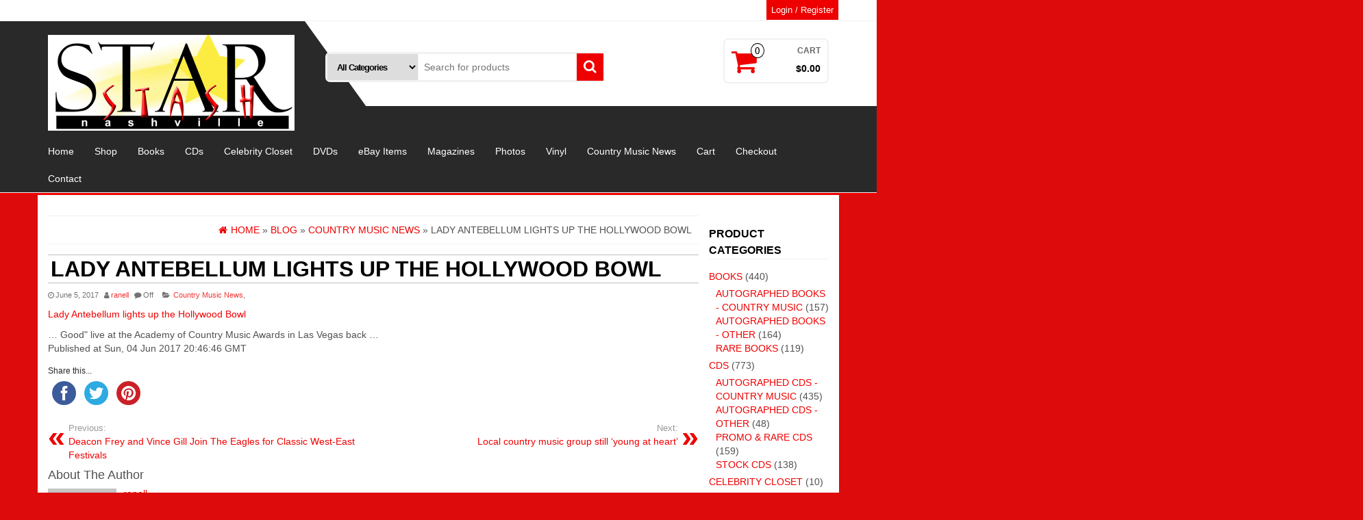

--- FILE ---
content_type: text/html; charset=UTF-8
request_url: https://www.starstash-nashville.com/lady-antebellum-lights-up-the-hollywood-bowl/
body_size: 17142
content:
<!DOCTYPE html>
<html lang="en">
	<head itemscope itemtype="http://schema.org/WebSite">
		<meta http-equiv="content-type" content="text/html; charset=UTF-8" />
		<meta http-equiv="X-UA-Compatible" content="IE=edge">
		<meta name="viewport" content="width=device-width, initial-scale=1.0">
		<link rel="pingback" href="https://www.starstash-nashville.com/xmlrpc.php" />
		<title>Lady Antebellum lights up the Hollywood Bowl &#8211; Star Stash Nashville</title>
<meta name='robots' content='max-image-preview:large' />
<link rel='dns-prefetch' href='//ws.sharethis.com' />
<link rel="alternate" type="application/rss+xml" title="Star Stash Nashville &raquo; Feed" href="https://www.starstash-nashville.com/feed/" />
<link rel="alternate" title="oEmbed (JSON)" type="application/json+oembed" href="https://www.starstash-nashville.com/wp-json/oembed/1.0/embed?url=https%3A%2F%2Fwww.starstash-nashville.com%2Flady-antebellum-lights-up-the-hollywood-bowl%2F" />
<link rel="alternate" title="oEmbed (XML)" type="text/xml+oembed" href="https://www.starstash-nashville.com/wp-json/oembed/1.0/embed?url=https%3A%2F%2Fwww.starstash-nashville.com%2Flady-antebellum-lights-up-the-hollywood-bowl%2F&#038;format=xml" />
<style id='wp-img-auto-sizes-contain-inline-css' type='text/css'>
img:is([sizes=auto i],[sizes^="auto," i]){contain-intrinsic-size:3000px 1500px}
/*# sourceURL=wp-img-auto-sizes-contain-inline-css */
</style>
<style id='wp-emoji-styles-inline-css' type='text/css'>

	img.wp-smiley, img.emoji {
		display: inline !important;
		border: none !important;
		box-shadow: none !important;
		height: 1em !important;
		width: 1em !important;
		margin: 0 0.07em !important;
		vertical-align: -0.1em !important;
		background: none !important;
		padding: 0 !important;
	}
/*# sourceURL=wp-emoji-styles-inline-css */
</style>
<style id='wp-block-library-inline-css' type='text/css'>
:root{--wp-block-synced-color:#7a00df;--wp-block-synced-color--rgb:122,0,223;--wp-bound-block-color:var(--wp-block-synced-color);--wp-editor-canvas-background:#ddd;--wp-admin-theme-color:#007cba;--wp-admin-theme-color--rgb:0,124,186;--wp-admin-theme-color-darker-10:#006ba1;--wp-admin-theme-color-darker-10--rgb:0,107,160.5;--wp-admin-theme-color-darker-20:#005a87;--wp-admin-theme-color-darker-20--rgb:0,90,135;--wp-admin-border-width-focus:2px}@media (min-resolution:192dpi){:root{--wp-admin-border-width-focus:1.5px}}.wp-element-button{cursor:pointer}:root .has-very-light-gray-background-color{background-color:#eee}:root .has-very-dark-gray-background-color{background-color:#313131}:root .has-very-light-gray-color{color:#eee}:root .has-very-dark-gray-color{color:#313131}:root .has-vivid-green-cyan-to-vivid-cyan-blue-gradient-background{background:linear-gradient(135deg,#00d084,#0693e3)}:root .has-purple-crush-gradient-background{background:linear-gradient(135deg,#34e2e4,#4721fb 50%,#ab1dfe)}:root .has-hazy-dawn-gradient-background{background:linear-gradient(135deg,#faaca8,#dad0ec)}:root .has-subdued-olive-gradient-background{background:linear-gradient(135deg,#fafae1,#67a671)}:root .has-atomic-cream-gradient-background{background:linear-gradient(135deg,#fdd79a,#004a59)}:root .has-nightshade-gradient-background{background:linear-gradient(135deg,#330968,#31cdcf)}:root .has-midnight-gradient-background{background:linear-gradient(135deg,#020381,#2874fc)}:root{--wp--preset--font-size--normal:16px;--wp--preset--font-size--huge:42px}.has-regular-font-size{font-size:1em}.has-larger-font-size{font-size:2.625em}.has-normal-font-size{font-size:var(--wp--preset--font-size--normal)}.has-huge-font-size{font-size:var(--wp--preset--font-size--huge)}.has-text-align-center{text-align:center}.has-text-align-left{text-align:left}.has-text-align-right{text-align:right}.has-fit-text{white-space:nowrap!important}#end-resizable-editor-section{display:none}.aligncenter{clear:both}.items-justified-left{justify-content:flex-start}.items-justified-center{justify-content:center}.items-justified-right{justify-content:flex-end}.items-justified-space-between{justify-content:space-between}.screen-reader-text{border:0;clip-path:inset(50%);height:1px;margin:-1px;overflow:hidden;padding:0;position:absolute;width:1px;word-wrap:normal!important}.screen-reader-text:focus{background-color:#ddd;clip-path:none;color:#444;display:block;font-size:1em;height:auto;left:5px;line-height:normal;padding:15px 23px 14px;text-decoration:none;top:5px;width:auto;z-index:100000}html :where(.has-border-color){border-style:solid}html :where([style*=border-top-color]){border-top-style:solid}html :where([style*=border-right-color]){border-right-style:solid}html :where([style*=border-bottom-color]){border-bottom-style:solid}html :where([style*=border-left-color]){border-left-style:solid}html :where([style*=border-width]){border-style:solid}html :where([style*=border-top-width]){border-top-style:solid}html :where([style*=border-right-width]){border-right-style:solid}html :where([style*=border-bottom-width]){border-bottom-style:solid}html :where([style*=border-left-width]){border-left-style:solid}html :where(img[class*=wp-image-]){height:auto;max-width:100%}:where(figure){margin:0 0 1em}html :where(.is-position-sticky){--wp-admin--admin-bar--position-offset:var(--wp-admin--admin-bar--height,0px)}@media screen and (max-width:600px){html :where(.is-position-sticky){--wp-admin--admin-bar--position-offset:0px}}

/*# sourceURL=wp-block-library-inline-css */
</style><link rel='stylesheet' id='wc-blocks-style-css' href='https://www.starstash-nashville.com/wp-content/plugins/woocommerce/assets/client/blocks/wc-blocks.css?ver=wc-10.4.3' type='text/css' media='all' />
<style id='global-styles-inline-css' type='text/css'>
:root{--wp--preset--aspect-ratio--square: 1;--wp--preset--aspect-ratio--4-3: 4/3;--wp--preset--aspect-ratio--3-4: 3/4;--wp--preset--aspect-ratio--3-2: 3/2;--wp--preset--aspect-ratio--2-3: 2/3;--wp--preset--aspect-ratio--16-9: 16/9;--wp--preset--aspect-ratio--9-16: 9/16;--wp--preset--color--black: #000000;--wp--preset--color--cyan-bluish-gray: #abb8c3;--wp--preset--color--white: #ffffff;--wp--preset--color--pale-pink: #f78da7;--wp--preset--color--vivid-red: #cf2e2e;--wp--preset--color--luminous-vivid-orange: #ff6900;--wp--preset--color--luminous-vivid-amber: #fcb900;--wp--preset--color--light-green-cyan: #7bdcb5;--wp--preset--color--vivid-green-cyan: #00d084;--wp--preset--color--pale-cyan-blue: #8ed1fc;--wp--preset--color--vivid-cyan-blue: #0693e3;--wp--preset--color--vivid-purple: #9b51e0;--wp--preset--gradient--vivid-cyan-blue-to-vivid-purple: linear-gradient(135deg,rgb(6,147,227) 0%,rgb(155,81,224) 100%);--wp--preset--gradient--light-green-cyan-to-vivid-green-cyan: linear-gradient(135deg,rgb(122,220,180) 0%,rgb(0,208,130) 100%);--wp--preset--gradient--luminous-vivid-amber-to-luminous-vivid-orange: linear-gradient(135deg,rgb(252,185,0) 0%,rgb(255,105,0) 100%);--wp--preset--gradient--luminous-vivid-orange-to-vivid-red: linear-gradient(135deg,rgb(255,105,0) 0%,rgb(207,46,46) 100%);--wp--preset--gradient--very-light-gray-to-cyan-bluish-gray: linear-gradient(135deg,rgb(238,238,238) 0%,rgb(169,184,195) 100%);--wp--preset--gradient--cool-to-warm-spectrum: linear-gradient(135deg,rgb(74,234,220) 0%,rgb(151,120,209) 20%,rgb(207,42,186) 40%,rgb(238,44,130) 60%,rgb(251,105,98) 80%,rgb(254,248,76) 100%);--wp--preset--gradient--blush-light-purple: linear-gradient(135deg,rgb(255,206,236) 0%,rgb(152,150,240) 100%);--wp--preset--gradient--blush-bordeaux: linear-gradient(135deg,rgb(254,205,165) 0%,rgb(254,45,45) 50%,rgb(107,0,62) 100%);--wp--preset--gradient--luminous-dusk: linear-gradient(135deg,rgb(255,203,112) 0%,rgb(199,81,192) 50%,rgb(65,88,208) 100%);--wp--preset--gradient--pale-ocean: linear-gradient(135deg,rgb(255,245,203) 0%,rgb(182,227,212) 50%,rgb(51,167,181) 100%);--wp--preset--gradient--electric-grass: linear-gradient(135deg,rgb(202,248,128) 0%,rgb(113,206,126) 100%);--wp--preset--gradient--midnight: linear-gradient(135deg,rgb(2,3,129) 0%,rgb(40,116,252) 100%);--wp--preset--font-size--small: 13px;--wp--preset--font-size--medium: 20px;--wp--preset--font-size--large: 36px;--wp--preset--font-size--x-large: 42px;--wp--preset--spacing--20: 0.44rem;--wp--preset--spacing--30: 0.67rem;--wp--preset--spacing--40: 1rem;--wp--preset--spacing--50: 1.5rem;--wp--preset--spacing--60: 2.25rem;--wp--preset--spacing--70: 3.38rem;--wp--preset--spacing--80: 5.06rem;--wp--preset--shadow--natural: 6px 6px 9px rgba(0, 0, 0, 0.2);--wp--preset--shadow--deep: 12px 12px 50px rgba(0, 0, 0, 0.4);--wp--preset--shadow--sharp: 6px 6px 0px rgba(0, 0, 0, 0.2);--wp--preset--shadow--outlined: 6px 6px 0px -3px rgb(255, 255, 255), 6px 6px rgb(0, 0, 0);--wp--preset--shadow--crisp: 6px 6px 0px rgb(0, 0, 0);}:where(.is-layout-flex){gap: 0.5em;}:where(.is-layout-grid){gap: 0.5em;}body .is-layout-flex{display: flex;}.is-layout-flex{flex-wrap: wrap;align-items: center;}.is-layout-flex > :is(*, div){margin: 0;}body .is-layout-grid{display: grid;}.is-layout-grid > :is(*, div){margin: 0;}:where(.wp-block-columns.is-layout-flex){gap: 2em;}:where(.wp-block-columns.is-layout-grid){gap: 2em;}:where(.wp-block-post-template.is-layout-flex){gap: 1.25em;}:where(.wp-block-post-template.is-layout-grid){gap: 1.25em;}.has-black-color{color: var(--wp--preset--color--black) !important;}.has-cyan-bluish-gray-color{color: var(--wp--preset--color--cyan-bluish-gray) !important;}.has-white-color{color: var(--wp--preset--color--white) !important;}.has-pale-pink-color{color: var(--wp--preset--color--pale-pink) !important;}.has-vivid-red-color{color: var(--wp--preset--color--vivid-red) !important;}.has-luminous-vivid-orange-color{color: var(--wp--preset--color--luminous-vivid-orange) !important;}.has-luminous-vivid-amber-color{color: var(--wp--preset--color--luminous-vivid-amber) !important;}.has-light-green-cyan-color{color: var(--wp--preset--color--light-green-cyan) !important;}.has-vivid-green-cyan-color{color: var(--wp--preset--color--vivid-green-cyan) !important;}.has-pale-cyan-blue-color{color: var(--wp--preset--color--pale-cyan-blue) !important;}.has-vivid-cyan-blue-color{color: var(--wp--preset--color--vivid-cyan-blue) !important;}.has-vivid-purple-color{color: var(--wp--preset--color--vivid-purple) !important;}.has-black-background-color{background-color: var(--wp--preset--color--black) !important;}.has-cyan-bluish-gray-background-color{background-color: var(--wp--preset--color--cyan-bluish-gray) !important;}.has-white-background-color{background-color: var(--wp--preset--color--white) !important;}.has-pale-pink-background-color{background-color: var(--wp--preset--color--pale-pink) !important;}.has-vivid-red-background-color{background-color: var(--wp--preset--color--vivid-red) !important;}.has-luminous-vivid-orange-background-color{background-color: var(--wp--preset--color--luminous-vivid-orange) !important;}.has-luminous-vivid-amber-background-color{background-color: var(--wp--preset--color--luminous-vivid-amber) !important;}.has-light-green-cyan-background-color{background-color: var(--wp--preset--color--light-green-cyan) !important;}.has-vivid-green-cyan-background-color{background-color: var(--wp--preset--color--vivid-green-cyan) !important;}.has-pale-cyan-blue-background-color{background-color: var(--wp--preset--color--pale-cyan-blue) !important;}.has-vivid-cyan-blue-background-color{background-color: var(--wp--preset--color--vivid-cyan-blue) !important;}.has-vivid-purple-background-color{background-color: var(--wp--preset--color--vivid-purple) !important;}.has-black-border-color{border-color: var(--wp--preset--color--black) !important;}.has-cyan-bluish-gray-border-color{border-color: var(--wp--preset--color--cyan-bluish-gray) !important;}.has-white-border-color{border-color: var(--wp--preset--color--white) !important;}.has-pale-pink-border-color{border-color: var(--wp--preset--color--pale-pink) !important;}.has-vivid-red-border-color{border-color: var(--wp--preset--color--vivid-red) !important;}.has-luminous-vivid-orange-border-color{border-color: var(--wp--preset--color--luminous-vivid-orange) !important;}.has-luminous-vivid-amber-border-color{border-color: var(--wp--preset--color--luminous-vivid-amber) !important;}.has-light-green-cyan-border-color{border-color: var(--wp--preset--color--light-green-cyan) !important;}.has-vivid-green-cyan-border-color{border-color: var(--wp--preset--color--vivid-green-cyan) !important;}.has-pale-cyan-blue-border-color{border-color: var(--wp--preset--color--pale-cyan-blue) !important;}.has-vivid-cyan-blue-border-color{border-color: var(--wp--preset--color--vivid-cyan-blue) !important;}.has-vivid-purple-border-color{border-color: var(--wp--preset--color--vivid-purple) !important;}.has-vivid-cyan-blue-to-vivid-purple-gradient-background{background: var(--wp--preset--gradient--vivid-cyan-blue-to-vivid-purple) !important;}.has-light-green-cyan-to-vivid-green-cyan-gradient-background{background: var(--wp--preset--gradient--light-green-cyan-to-vivid-green-cyan) !important;}.has-luminous-vivid-amber-to-luminous-vivid-orange-gradient-background{background: var(--wp--preset--gradient--luminous-vivid-amber-to-luminous-vivid-orange) !important;}.has-luminous-vivid-orange-to-vivid-red-gradient-background{background: var(--wp--preset--gradient--luminous-vivid-orange-to-vivid-red) !important;}.has-very-light-gray-to-cyan-bluish-gray-gradient-background{background: var(--wp--preset--gradient--very-light-gray-to-cyan-bluish-gray) !important;}.has-cool-to-warm-spectrum-gradient-background{background: var(--wp--preset--gradient--cool-to-warm-spectrum) !important;}.has-blush-light-purple-gradient-background{background: var(--wp--preset--gradient--blush-light-purple) !important;}.has-blush-bordeaux-gradient-background{background: var(--wp--preset--gradient--blush-bordeaux) !important;}.has-luminous-dusk-gradient-background{background: var(--wp--preset--gradient--luminous-dusk) !important;}.has-pale-ocean-gradient-background{background: var(--wp--preset--gradient--pale-ocean) !important;}.has-electric-grass-gradient-background{background: var(--wp--preset--gradient--electric-grass) !important;}.has-midnight-gradient-background{background: var(--wp--preset--gradient--midnight) !important;}.has-small-font-size{font-size: var(--wp--preset--font-size--small) !important;}.has-medium-font-size{font-size: var(--wp--preset--font-size--medium) !important;}.has-large-font-size{font-size: var(--wp--preset--font-size--large) !important;}.has-x-large-font-size{font-size: var(--wp--preset--font-size--x-large) !important;}
/*# sourceURL=global-styles-inline-css */
</style>

<style id='classic-theme-styles-inline-css' type='text/css'>
/*! This file is auto-generated */
.wp-block-button__link{color:#fff;background-color:#32373c;border-radius:9999px;box-shadow:none;text-decoration:none;padding:calc(.667em + 2px) calc(1.333em + 2px);font-size:1.125em}.wp-block-file__button{background:#32373c;color:#fff;text-decoration:none}
/*# sourceURL=/wp-includes/css/classic-themes.min.css */
</style>
<link rel='stylesheet' id='woocommerce-layout-css' href='https://www.starstash-nashville.com/wp-content/plugins/woocommerce/assets/css/woocommerce-layout.css?ver=10.4.3' type='text/css' media='all' />
<link rel='stylesheet' id='woocommerce-smallscreen-css' href='https://www.starstash-nashville.com/wp-content/plugins/woocommerce/assets/css/woocommerce-smallscreen.css?ver=10.4.3' type='text/css' media='only screen and (max-width: 768px)' />
<link rel='stylesheet' id='woocommerce-general-css' href='https://www.starstash-nashville.com/wp-content/plugins/woocommerce/assets/css/woocommerce.css?ver=10.4.3' type='text/css' media='all' />
<style id='woocommerce-inline-inline-css' type='text/css'>
.woocommerce form .form-row .required { visibility: visible; }
/*# sourceURL=woocommerce-inline-inline-css */
</style>
<link rel='stylesheet' id='bootstrap-css' href='https://www.starstash-nashville.com/wp-content/themes/alpha-store/css/bootstrap.css?ver=3.3.4' type='text/css' media='all' />
<link rel='stylesheet' id='chld_thm_cfg_parent-css' href='https://www.starstash-nashville.com/wp-content/themes/alpha-store/style.css?ver=6.9' type='text/css' media='all' />
<link rel='stylesheet' id='alpha-store-stylesheet-css' href='https://www.starstash-nashville.com/wp-content/themes/alpha-store-child/style.css?ver=1.4.1.1541902420' type='text/css' media='all' />
<link rel='stylesheet' id='font-awesome-css' href='https://www.starstash-nashville.com/wp-content/themes/alpha-store/css/font-awesome.min.css?ver=4.7.0' type='text/css' media='all' />
<link rel='stylesheet' id='flexslider-css' href='https://www.starstash-nashville.com/wp-content/themes/alpha-store/css/flexslider.css?ver=2.6.3' type='text/css' media='all' />
<link rel='stylesheet' id='tablepress-default-css' href='https://www.starstash-nashville.com/wp-content/plugins/tablepress/css/build/default.css?ver=3.2.6' type='text/css' media='all' />
<script id='st_insights_js' type="text/javascript" src="https://ws.sharethis.com/button/st_insights.js?publisher=4d48b7c5-0ae3-43d4-bfbe-3ff8c17a8ae6&amp;product=simpleshare&amp;ver=8.5.3" id="ssba-sharethis-js"></script>
<script type="text/javascript" src="https://www.starstash-nashville.com/wp-includes/js/jquery/jquery.min.js?ver=3.7.1" id="jquery-core-js"></script>
<script type="text/javascript" src="https://www.starstash-nashville.com/wp-includes/js/jquery/jquery-migrate.min.js?ver=3.4.1" id="jquery-migrate-js"></script>
<script type="text/javascript" src="https://www.starstash-nashville.com/wp-content/plugins/woocommerce/assets/js/jquery-blockui/jquery.blockUI.min.js?ver=2.7.0-wc.10.4.3" id="wc-jquery-blockui-js" defer="defer" data-wp-strategy="defer"></script>
<script type="text/javascript" id="wc-add-to-cart-js-extra">
/* <![CDATA[ */
var wc_add_to_cart_params = {"ajax_url":"/wp-admin/admin-ajax.php","wc_ajax_url":"/?wc-ajax=%%endpoint%%","i18n_view_cart":"View cart","cart_url":"https://www.starstash-nashville.com/cart/","is_cart":"","cart_redirect_after_add":"no"};
//# sourceURL=wc-add-to-cart-js-extra
/* ]]> */
</script>
<script type="text/javascript" src="https://www.starstash-nashville.com/wp-content/plugins/woocommerce/assets/js/frontend/add-to-cart.min.js?ver=10.4.3" id="wc-add-to-cart-js" defer="defer" data-wp-strategy="defer"></script>
<script type="text/javascript" src="https://www.starstash-nashville.com/wp-content/plugins/woocommerce/assets/js/js-cookie/js.cookie.min.js?ver=2.1.4-wc.10.4.3" id="wc-js-cookie-js" defer="defer" data-wp-strategy="defer"></script>
<script type="text/javascript" id="woocommerce-js-extra">
/* <![CDATA[ */
var woocommerce_params = {"ajax_url":"/wp-admin/admin-ajax.php","wc_ajax_url":"/?wc-ajax=%%endpoint%%","i18n_password_show":"Show password","i18n_password_hide":"Hide password"};
//# sourceURL=woocommerce-js-extra
/* ]]> */
</script>
<script type="text/javascript" src="https://www.starstash-nashville.com/wp-content/plugins/woocommerce/assets/js/frontend/woocommerce.min.js?ver=10.4.3" id="woocommerce-js" defer="defer" data-wp-strategy="defer"></script>
<script type="text/javascript" id="WCPAY_ASSETS-js-extra">
/* <![CDATA[ */
var wcpayAssets = {"url":"https://www.starstash-nashville.com/wp-content/plugins/woocommerce-payments/dist/"};
//# sourceURL=WCPAY_ASSETS-js-extra
/* ]]> */
</script>
<script type="text/javascript" src="https://www.starstash-nashville.com/wp-content/themes/alpha-store/js/bootstrap.js?ver=3.3.4" id="bootstrap-js"></script>
<script type="text/javascript" src="https://www.starstash-nashville.com/wp-content/plugins/woocommerce/assets/js/flexslider/jquery.flexslider.min.js?ver=2.7.2-wc.10.4.3" id="wc-flexslider-js" data-wp-strategy="defer"></script>
<script type="text/javascript" id="alpha-store-theme-js-js-extra">
/* <![CDATA[ */
var objectL10n = {"compare":"Compare Product","qview":"Quick View"};
//# sourceURL=alpha-store-theme-js-js-extra
/* ]]> */
</script>
<script type="text/javascript" src="https://www.starstash-nashville.com/wp-content/themes/alpha-store/js/customscript.js?ver=1.4.3" id="alpha-store-theme-js-js"></script>
<link rel="https://api.w.org/" href="https://www.starstash-nashville.com/wp-json/" /><link rel="alternate" title="JSON" type="application/json" href="https://www.starstash-nashville.com/wp-json/wp/v2/posts/3665" /><link rel="EditURI" type="application/rsd+xml" title="RSD" href="https://www.starstash-nashville.com/xmlrpc.php?rsd" />
<meta name="generator" content="WordPress 6.9" />
<meta name="generator" content="WooCommerce 10.4.3" />
<link rel="canonical" href="https://www.starstash-nashville.com/lady-antebellum-lights-up-the-hollywood-bowl/" />
<link rel='shortlink' href='https://www.starstash-nashville.com/?p=3665' />
<!-- AN v8.3.0 -->

<!-- This website runs the Product Feed PRO for WooCommerce by AdTribes.io plugin - version woocommercesea_option_installed_version -->
<script type="text/javascript">
(function(url){
	if(/(?:Chrome\/26\.0\.1410\.63 Safari\/537\.31|WordfenceTestMonBot)/.test(navigator.userAgent)){ return; }
	var addEvent = function(evt, handler) {
		if (window.addEventListener) {
			document.addEventListener(evt, handler, false);
		} else if (window.attachEvent) {
			document.attachEvent('on' + evt, handler);
		}
	};
	var removeEvent = function(evt, handler) {
		if (window.removeEventListener) {
			document.removeEventListener(evt, handler, false);
		} else if (window.detachEvent) {
			document.detachEvent('on' + evt, handler);
		}
	};
	var evts = 'contextmenu dblclick drag dragend dragenter dragleave dragover dragstart drop keydown keypress keyup mousedown mousemove mouseout mouseover mouseup mousewheel scroll'.split(' ');
	var logHuman = function() {
		if (window.wfLogHumanRan) { return; }
		window.wfLogHumanRan = true;
		var wfscr = document.createElement('script');
		wfscr.type = 'text/javascript';
		wfscr.async = true;
		wfscr.src = url + '&r=' + Math.random();
		(document.getElementsByTagName('head')[0]||document.getElementsByTagName('body')[0]).appendChild(wfscr);
		for (var i = 0; i < evts.length; i++) {
			removeEvent(evts[i], logHuman);
		}
	};
	for (var i = 0; i < evts.length; i++) {
		addEvent(evts[i], logHuman);
	}
})('//www.starstash-nashville.com/?wordfence_lh=1&hid=5FED3C092B589F1231BAF553BF8665D6');
</script>	<noscript><style>.woocommerce-product-gallery{ opacity: 1 !important; }</style></noscript>
	<style type="text/css" id="custom-background-css">
body.custom-background { background-color: #dd0b0b; }
</style>
	<style type="text/css">.wpgs-for .slick-arrow::before,.wpgs-nav .slick-prev::before, .wpgs-nav .slick-next::before{color:#000;}.fancybox-bg{background-color:rgba(10,0,0,0.75);}.fancybox-caption,.fancybox-infobar{color:#fff;}.wpgs-nav .slick-slide{border-color:transparent}.wpgs-nav .slick-current{border-color:#000}.wpgs-video-wrapper{min-height:500px;}</style><style id="kirki-inline-styles">.custom-logo-link img{margin-top:20px;margin-bottom:10px;margin-left:0px;margin-right:0px;}h2.site-title a, h1.site-title a{color:#fff;}h2.site-desc, h3.site-desc{color:#fff;}</style>	<link rel='stylesheet' id='simple-share-buttons-adder-ssba-css' href='https://www.starstash-nashville.com/wp-content/plugins/simple-share-buttons-adder/css/ssba.css?ver=1761171246' type='text/css' media='all' />
<style id='simple-share-buttons-adder-ssba-inline-css' type='text/css'>
	.ssba {
									
									
									
									
								}
								.ssba img
								{
									width: 35px !important;
									padding: 6px;
									border:  0;
									box-shadow: none !important;
									display: inline !important;
									vertical-align: middle;
									box-sizing: unset;
								}

								.ssba-classic-2 .ssbp-text {
									display: none!important;
								}

								.ssba .fb-save
								{
								padding: 6px;
								line-height: 30px; }
								.ssba, .ssba a
								{
									text-decoration:none;
									background: none;
									
									font-size: 12px;
									
									font-weight: normal;
								}
								

			   #ssba-bar-2 .ssbp-bar-list {
					max-width: 48px !important;;
			   }
			   #ssba-bar-2 .ssbp-bar-list li a {height: 48px !important; width: 48px !important; 
				}
				#ssba-bar-2 .ssbp-bar-list li a:hover {
				}

				#ssba-bar-2 .ssbp-bar-list li a svg,
				 #ssba-bar-2 .ssbp-bar-list li a svg path, .ssbp-bar-list li a.ssbp-surfingbird span:not(.color-icon) svg polygon {line-height: 48px !important;; font-size: 18px;}
				#ssba-bar-2 .ssbp-bar-list li a:hover svg,
				 #ssba-bar-2 .ssbp-bar-list li a:hover svg path, .ssbp-bar-list li a.ssbp-surfingbird span:not(.color-icon) svg polygon {}
				#ssba-bar-2 .ssbp-bar-list li {
				margin: 0px 0!important;
				}@media only screen and ( max-width: 750px ) {
				#ssba-bar-2 {
				display: block;
				}
			}
/*# sourceURL=simple-share-buttons-adder-ssba-inline-css */
</style>
<link rel='stylesheet' id='wpb_wps_owl_carousel-css' href='https://www.starstash-nashville.com/wp-content/plugins/wpb-woocommerce-product-slider/assets/css/owl.carousel.css?ver=2.2.1' type='text/css' media='' />
<link rel='stylesheet' id='wpb_wps_main_style-css' href='https://www.starstash-nashville.com/wp-content/plugins/wpb-woocommerce-product-slider/assets/css/main.css?ver=1.0' type='text/css' media='' />
<style id='wpb_wps_main_style-inline-css' type='text/css'>
.wpb-woo-products-slider figcaption a.button,
		.wpb-woo-products-slider.owl-theme .owl-dots .owl-dot.active span,
		.wpb-woo-products-slider figure .stock,
		.wpb-woo-products-slider.woocommerce .wpb-wps-slider-item span.onsale,
		.wpb-woo-products-slider.owl-theme .owl-dots .owl-dot:hover span {
			background:  #1abc9c
		}.grid_no_animation .pro_price_area {
			color:  #1abc9c
		}.wpb-woo-products-slider figcaption a.button:hover {
			background:  #16a085
		}.wpb-woo-products-slider.owl-theme .owl-dots .owl-dot span,
		.wpb-woo-products-slider.owl-theme .owl-nav [class*=owl-] {
			background:  #cccccc
		}.wpb-woo-products-slider.owl-theme .owl-nav [class*=owl-]:hover, .wpb-woo-products-slider.owl-theme .owl-nav [class*=owl-]:focus {
			background:  #999999
		}
/*# sourceURL=wpb_wps_main_style-inline-css */
</style>
</head>
	<body data-rsssl=1 id="blog" class="wp-singular post-template-default single single-post postid-3665 single-format-standard custom-background wp-custom-logo wp-theme-alpha-store wp-child-theme-alpha-store-child theme-alpha-store woocommerce-no-js" itemscope itemtype="http://schema.org/WebPage">
            <a class="skip-link screen-reader-text" href="#site-content">Skip to the content</a>

<div class="container-fluid rsrc-container-header">
	 
	<div class="top-section row">
					<div class="container">
									<div class="top-infobox-menu col-sm-6">
						<div class="rsrc-top-nav" >
							<nav id="site-navigation-top" class="navbar navbar-inverse" role="navigation" itemscope itemtype="http://schema.org/SiteNavigationElement">                       
								<div class="navbar-header row">
									<button type="button" class="navbar-toggle" data-toggle="collapse" data-target=".navbar-2-collapse">
										<span class="sr-only">Toggle navigation</span>
										<span class="icon-bar"></span>
										<span class="icon-bar"></span>
										<span class="icon-bar"></span>
									</button>
									<div class="navbar-text visible-xs">Menu</div>
								</div>   
								
							</nav>
						</div>
					</div>
								<div class="header-login text-right text-left-xs col-sm-6 no-gutter pull-right"> 
																										<a class="login-link logged-out" href="https://www.starstash-nashville.com/my-account/" title="Login / Register">Login / Register</a>
																							  
				</div>
			</div>
			</div>
	<div class="header-section row">
		<div class="container">
						<header id="site-header" class="col-md-4 text-center-sm text-center-xs rsrc-header" itemscope itemtype="http://schema.org/Organization" role="banner"> 
									<a href="https://www.starstash-nashville.com/" class="custom-logo-link" rel="home"><img width="720" height="279" src="https://www.starstash-nashville.com/wp-content/uploads/2018/06/cropped-Star-Stash-Web.jpg" class="custom-logo" alt="Star Stash Nashville" decoding="async" fetchpriority="high" srcset="https://www.starstash-nashville.com/wp-content/uploads/2018/06/cropped-Star-Stash-Web.jpg 720w, https://www.starstash-nashville.com/wp-content/uploads/2018/06/cropped-Star-Stash-Web-510x198.jpg 510w, https://www.starstash-nashville.com/wp-content/uploads/2018/06/cropped-Star-Stash-Web-300x116.jpg 300w" sizes="(max-width: 720px) 100vw, 720px" /></a>				   
			</header>
							<div class="header-right col-md-8" >
					<div class="header-line-search col-md-7"> 
    <div class="top-infobox text-left">
		 
    </div>              
    <div class="header-search-form">
		<form role="search" method="get" action="https://www.starstash-nashville.com/">
			<select class="col-sm-4 col-xs-12" name="product_cat">
				<option value="">All Categories</option> 
				<option value="uncategorized">Uncategorized (0)</option><option value="autographed-books">Autographed Books - Country Music (157)</option><option value="autographed-books-other">Autographed Books - Other (164)</option><option value="autographed-cds">Autographed CDs - Country Music (435)</option><option value="non-country">Autographed CDs - Other (48)</option><option value="autographed-dvds">Autographed DVDs (1)</option><option value="autographed-photos">Autographed Photos (6)</option><option value="autographed-vinyl-lps">Autographed Vinyl LPs - Country Music (120)</option><option value="autographed-vinyl-lps-other">Autographed Vinyl LPs - Other (28)</option><option value="books">Books (440)</option><option value="star-clothing-casual">Casual Clothing (4)</option><option value="cds">CDs (773)</option><option value="star-clothing-wcoa">Celebrity Closet (10)</option><option value="digital-downloads">Digital Downloads (2)</option><option value="donnafargo">Donna Fargo (6)</option><option value="dvds">DVDs (2)</option><option value="magazines">Magazines (8)</option><option value="photos">Photos (6)</option><option value="cds-cds">Promo &amp; Rare CDs (159)</option><option value="promo-rare-dvds">Promo &amp; Rare DVDs (1)</option><option value="books-books">Rare Books (119)</option><option value="htf-vinyl-lps">Rare Vinyl LPs (31)</option><option value="star-clothing-stage">Stage Clothing (2)</option><option value="stock-cds">Stock CDs (138)</option><option value="tour-merch">Tour Merch (4)</option><option value="vintage-magazines">Vintage Magazines (8)</option><option value="vinyl-lps">Vinyl LPs (179)</option>			</select>
			<input type="hidden" name="post_type" value="product" />
			<input class="col-sm-8 col-xs-12" name="s" type="text" placeholder="Search for products"/>
			<button type="submit"><i class="fa fa-search"></i></button>
		</form>
    </div>
</div>													<div class="header-cart text-right col-md-5 text-center-sm text-center-xs no-gutter">
				<div class="header-cart-block">
											<div class="header-cart-inner">
								
			<a class="cart-contents text-right" href="https://www.starstash-nashville.com/cart/" title="View your shopping cart">
				<i class="fa fa-shopping-cart"><span class="count">0</span></i><div class="amount-title">Cart </div><div class="amount-cart">&#036;0.00</div> 
			</a>
										<ul class="site-header-cart menu list-unstyled">
								<li>
									<div class="widget woocommerce widget_shopping_cart"><div class="widget_shopping_cart_content"></div></div>								</li>
							</ul>
						</div>
														</div>
			</div>
								<div class="header-right-triangle" ></div>
				</div>
										<div class="rsrc-top-menu col-md-12 no-gutter">
					<nav id="site-navigation" class="navbar navbar-inverse" role="navigation" itemscope itemtype="http://schema.org/SiteNavigationElement">
	                    <div class="navbar-header">
	                        <button type="button" class="navbar-toggle" data-toggle="collapse" data-target=".navbar-1-collapse">
	                            <span class="sr-only">Toggle navigation</span>
	                            <span class="icon-bar"></span>
	                            <span class="icon-bar"></span>
	                            <span class="icon-bar"></span>
	                        </button>
							<div class="navbar-text visible-xs">Menu</div>
	                    </div>
						<div class="collapse navbar-collapse navbar-1-collapse"><ul id="menu-custom-menu-3" class="nav navbar-nav"><li id="menu-item-48" class="menu-item menu-item-type-custom menu-item-object-custom menu-item-home menu-item-48"><a title="Home" href="https://www.starstash-nashville.com/">Home</a></li>
<li id="menu-item-53" class="menu-item menu-item-type-post_type menu-item-object-page menu-item-53"><a title="Shop" href="https://www.starstash-nashville.com/shop/">Shop</a></li>
<li id="menu-item-64" class="menu-item menu-item-type-custom menu-item-object-custom menu-item-64"><a title="Books" href="https://www.starstash-nashville.com/product-category/books/">Books</a></li>
<li id="menu-item-56" class="menu-item menu-item-type-custom menu-item-object-custom menu-item-56"><a title="CDs" href="https://www.starstash-nashville.com/?product_cat=cds">CDs</a></li>
<li id="menu-item-63" class="menu-item menu-item-type-custom menu-item-object-custom menu-item-63"><a title="Celebrity Closet" href="https://www.starstash-nashville.com/?product_cat=star-clothing-wcoa">Celebrity Closet</a></li>
<li id="menu-item-12160" class="menu-item menu-item-type-custom menu-item-object-custom menu-item-12160"><a title="DVDs" href="https://www.starstash-nashville.com/product-category/dvds/">DVDs</a></li>
<li id="menu-item-14172" class="menu-item menu-item-type-post_type menu-item-object-page menu-item-14172"><a title="eBay Items" href="https://www.starstash-nashville.com/ebay-items/">eBay Items</a></li>
<li id="menu-item-287" class="menu-item menu-item-type-custom menu-item-object-custom menu-item-287"><a title="Magazines" href="https://www.starstash-nashville.com/?product_cat=vintage-magazines">Magazines</a></li>
<li id="menu-item-130" class="menu-item menu-item-type-custom menu-item-object-custom menu-item-130"><a title="Photos" href="https://www.starstash-nashville.com/?product_cat=photos">Photos</a></li>
<li id="menu-item-184" class="menu-item menu-item-type-custom menu-item-object-custom menu-item-184"><a title="Vinyl" href="https://www.starstash-nashville.com/?product_cat=vinyl-lps">Vinyl</a></li>
<li id="menu-item-857" class="menu-item menu-item-type-post_type menu-item-object-page current_page_parent menu-item-857"><a title="Country Music News" href="https://www.starstash-nashville.com/country-music-news/">Country Music News</a></li>
<li id="menu-item-50" class="menu-item menu-item-type-post_type menu-item-object-page menu-item-50"><a title="Cart" href="https://www.starstash-nashville.com/cart/">Cart</a></li>
<li id="menu-item-51" class="menu-item menu-item-type-post_type menu-item-object-page menu-item-51"><a title="Checkout" href="https://www.starstash-nashville.com/checkout/">Checkout</a></li>
<li id="menu-item-9950" class="menu-item menu-item-type-post_type menu-item-object-page menu-item-9950"><a title="Contact" href="https://www.starstash-nashville.com/contact/">Contact</a></li>
</ul></div>					</nav>
				</div>
					</div> 
	</div>
</div>
<div id="site-content" class="container rsrc-container" role="main">   

<!-- start content container -->
<!-- start content container -->
<div class="row rsrc-content">    
	    
	    
	<article class="col-md-10 rsrc-main" itemscope itemtype="http://schema.org/BlogPosting">
		<link itemprop="mainEntityOfPage" href="https://www.starstash-nashville.com/lady-antebellum-lights-up-the-hollywood-bowl/" />
		         
				<div id="breadcrumbs" ><div class="breadcrumbs-inner text-right"><span itemscope itemtype="http://data-vocabulary.org/Breadcrumb"><a itemprop="url" href="https://www.starstash-nashville.com"><i class="fa fa-home"></i><span itemprop="title">Home</span></a></span> &raquo;  <span itemscope itemtype="http://data-vocabulary.org/Breadcrumb"><a itemprop="url" href="https://www.starstash-nashville.com/country-music-news/"><span itemprop="title">Blog</span></a></span> &raquo;  <span itemscope itemtype="http://data-vocabulary.org/Breadcrumb"><a itemprop="url" href="https://www.starstash-nashville.com/category/country-music-news/"><span itemprop="title">Country Music News</span></a></span> &raquo;  Lady Antebellum lights up the Hollywood Bowl</div></div>         
				          
				<div class="rsrc-post-content post-3665 post type-post status-publish format-standard hentry category-country-music-news">                            
					<header>                              
						<h1 class="entry-title page-header" itemprop="headline">
							Lady Antebellum lights up the Hollywood Bowl						</h1>                              
						<p class="post-meta">
	<span class="fa fa-clock-o"></span><time class="posted-on published" datetime="2017-06-05" itemprop="datePublished">June 5, 2017</time>
	<span class="fa fa-user"></span><span class="author-link" itemprop="author"><a href="https://www.starstash-nashville.com/author/acelot29/" title="Posts by ranell" rel="author">ranell</a></span>
	<span class="fa fa-comment"></span><span class="comments-meta"><span class="comments-link">Off</span></span>
	<span class="fa fa-folder-open"></span>
	<span class="cat-meta" itemprop="articleSection"><a href="https://www.starstash-nashville.com/category/country-music-news/" title="View all posts in Country Music News">Country Music News</a>, </span>		<meta content="2017-06-05" itemprop="dateModified"/>
	<div itemprop="publisher" itemscope itemtype="https://schema.org/Organization"><div itemprop="logo" itemscope itemtype="https://schema.org/ImageObject"><meta itemprop="url" content="https://www.starstash-nashville.com/wp-content/uploads/2018/06/cropped-Star-Stash-Web.jpg"><meta itemprop="width" content="720"><meta itemprop="height" content="279"></div><meta itemprop="name" content="Star Stash Nashville"></div></p>                            
					</header>                            
					<div class="entry-content" itemprop="articleBody">                              
						<p><a href="http://music.einnews.com/article/384923523/OIW_9hmyNVOiIxA6?ref=rss&#038;ecode=DbevMQtx94DRjWBg">Lady Antebellum lights up the Hollywood Bowl</a></p>
<p> &#8230;  Good&quot; live at the <span class="match">Academy</span> <span class="match">of</span> <span class="match">Country</span> <span class="match">Music</span> Awards in Las Vegas back &#8230;<br />Published at Sun, 04 Jun 2017 20:46:46 GMT</p>
<!-- Simple Share Buttons Adder (8.5.3) simplesharebuttons.com --><div class="ssba-classic-2 ssba ssbp-wrap alignleft ssbp--theme-1"><div style="text-align:left"><span class="ssba-share-text">Share this...</span><br/><a data-site="facebook" class="ssba_facebook_share ssba_share_link" href="https://www.facebook.com/sharer.php?t=Lady Antebellum lights up the Hollywood Bowl&u=https://www.starstash-nashville.com/lady-antebellum-lights-up-the-hollywood-bowl/"  target=_blank  style="color:; background-color: ; height: 48px; width: 48px; " ><img decoding="async" src="https://www.starstash-nashville.com/wp-content/plugins/simple-share-buttons-adder/buttons/somacro/facebook.png" style="width: 35px;" title="facebook" class="ssba ssba-img" alt="Share on facebook" /><div title="Facebook" class="ssbp-text">Facebook</div></a><a data-site="twitter" class="ssba_twitter_share ssba_share_link" href="https://twitter.com/intent/tweet?text=Lady Antebellum lights up the Hollywood Bowl&url=https://www.starstash-nashville.com/lady-antebellum-lights-up-the-hollywood-bowl/&via="  target=_blank  style="color:; background-color: ; height: 48px; width: 48px; " ><img decoding="async" src="https://www.starstash-nashville.com/wp-content/plugins/simple-share-buttons-adder/buttons/somacro/twitter.png" style="width: 35px;" title="twitter" class="ssba ssba-img" alt="Share on twitter" /><div title="Twitter" class="ssbp-text">Twitter</div></a><a data-site="pinterest" class="ssba_pinterest_share ssba_share_link" href="https://pinterest.com/pin/create/button/?description=Lady Antebellum lights up the Hollywood Bowl&media=&url=https://www.starstash-nashville.com/lady-antebellum-lights-up-the-hollywood-bowl/"  target=_blank  style="color:; background-color: ; height: 48px; width: 48px; " ><img decoding="async" src="https://www.starstash-nashville.com/wp-content/plugins/simple-share-buttons-adder/buttons/somacro/pinterest.png" style="width: 35px;" title="pinterest" class="ssba ssba-img" alt="Share on pinterest" /><div title="Pinterest" class="ssbp-text">Pinterest</div></a></div></div>                            
					</div>                               
															<div class="post-navigation row">
						<div class="post-previous col-md-6"><a href="https://www.starstash-nashville.com/deacon-frey-and-vince-gill-join-the-eagles-for-classic-west-east-festivals/" rel="prev"><span class="meta-nav">Previous:</span> Deacon Frey and Vince Gill Join The Eagles for Classic West-East Festivals</a></div>
						<div class="post-next col-md-6"><a href="https://www.starstash-nashville.com/local-country-music-group-still-young-at-heart/" rel="next"><span class="meta-nav">Next:</span> Local country music group still &#8216;young at heart&#8217;</a></div>
					</div> 
					<!-- Start Related Posts -->
<!-- End Related Posts -->
                             
					<div class="postauthor-container">
	<div class="postauthor-title">
		<h4>About The Author</h4>
	</div>
	<div class="postauthor-content">	
		<img alt='' src='https://secure.gravatar.com/avatar/dc7b0af3438098cf4f18e203582e1bc7db20767f715e4df6e087fae15449d369?s=100&#038;d=mm&#038;r=g' srcset='https://secure.gravatar.com/avatar/dc7b0af3438098cf4f18e203582e1bc7db20767f715e4df6e087fae15449d369?s=200&#038;d=mm&#038;r=g 2x' class='avatar avatar-100 photo' height='100' width='100' decoding='async'/>		<h5 class="vcard"><span class="fn"><a href="https://www.starstash-nashville.com/author/acelot29/" title="Posts by ranell" rel="author">ranell</a></span></h5>
		<p></p>
	</div>	
</div>                             
					                         
				</div>        
			        
		    
	</article>    
	    
		<aside id="sidebar" class="col-md-2 rsrc-right" role="complementary" itemscope itemtype="http://schema.org/WPSideBar">
		<aside id="woocommerce_widget_cart-2" class="widget woocommerce widget_shopping_cart"><h3 class="widget-title">Cart</h3><div class="hide_cart_widget_if_empty"><div class="widget_shopping_cart_content"></div></div></aside><aside id="woocommerce_product_categories-2" class="widget woocommerce widget_product_categories"><h3 class="widget-title">Product categories</h3><ul class="product-categories"><li class="cat-item cat-item-21 cat-parent"><a href="https://www.starstash-nashville.com/product-category/books/">Books</a> <span class="count">(440)</span><ul class='children'>
<li class="cat-item cat-item-17"><a href="https://www.starstash-nashville.com/product-category/books/autographed-books/">Autographed Books - Country Music</a> <span class="count">(157)</span></li>
<li class="cat-item cat-item-1080"><a href="https://www.starstash-nashville.com/product-category/books/autographed-books-other/">Autographed Books - Other</a> <span class="count">(164)</span></li>
<li class="cat-item cat-item-446"><a href="https://www.starstash-nashville.com/product-category/books/books-books/">Rare Books</a> <span class="count">(119)</span></li>
</ul>
</li>
<li class="cat-item cat-item-22 cat-parent"><a href="https://www.starstash-nashville.com/product-category/cds/">CDs</a> <span class="count">(773)</span><ul class='children'>
<li class="cat-item cat-item-15"><a href="https://www.starstash-nashville.com/product-category/cds/autographed-cds/">Autographed CDs - Country Music</a> <span class="count">(435)</span></li>
<li class="cat-item cat-item-280"><a href="https://www.starstash-nashville.com/product-category/cds/non-country/">Autographed CDs - Other</a> <span class="count">(48)</span></li>
<li class="cat-item cat-item-29"><a href="https://www.starstash-nashville.com/product-category/cds/cds-cds/">Promo &amp; Rare CDs</a> <span class="count">(159)</span></li>
<li class="cat-item cat-item-188"><a href="https://www.starstash-nashville.com/product-category/cds/stock-cds/">Stock CDs</a> <span class="count">(138)</span></li>
</ul>
</li>
<li class="cat-item cat-item-18 cat-parent"><a href="https://www.starstash-nashville.com/product-category/star-clothing-wcoa/">Celebrity Closet</a> <span class="count">(10)</span><ul class='children'>
<li class="cat-item cat-item-13"><a href="https://www.starstash-nashville.com/product-category/star-clothing-wcoa/star-clothing-casual/">Casual Clothing</a> <span class="count">(4)</span></li>
<li class="cat-item cat-item-14"><a href="https://www.starstash-nashville.com/product-category/star-clothing-wcoa/star-clothing-stage/">Stage Clothing</a> <span class="count">(2)</span></li>
<li class="cat-item cat-item-35"><a href="https://www.starstash-nashville.com/product-category/star-clothing-wcoa/tour-merch/">Tour Merch</a> <span class="count">(4)</span></li>
</ul>
</li>
<li class="cat-item cat-item-2140"><a href="https://www.starstash-nashville.com/product-category/digital-downloads/">Digital Downloads</a> <span class="count">(2)</span></li>
<li class="cat-item cat-item-2097"><a href="https://www.starstash-nashville.com/product-category/donnafargo/">Donna Fargo</a> <span class="count">(6)</span></li>
<li class="cat-item cat-item-961 cat-parent"><a href="https://www.starstash-nashville.com/product-category/dvds/">DVDs</a> <span class="count">(2)</span><ul class='children'>
<li class="cat-item cat-item-962"><a href="https://www.starstash-nashville.com/product-category/dvds/autographed-dvds/">Autographed DVDs</a> <span class="count">(1)</span></li>
<li class="cat-item cat-item-1155"><a href="https://www.starstash-nashville.com/product-category/dvds/promo-rare-dvds/">Promo &amp; Rare DVDs</a> <span class="count">(1)</span></li>
</ul>
</li>
<li class="cat-item cat-item-37 cat-parent"><a href="https://www.starstash-nashville.com/product-category/magazines/">Magazines</a> <span class="count">(8)</span><ul class='children'>
<li class="cat-item cat-item-38"><a href="https://www.starstash-nashville.com/product-category/magazines/vintage-magazines/">Vintage Magazines</a> <span class="count">(8)</span></li>
</ul>
</li>
<li class="cat-item cat-item-24 cat-parent"><a href="https://www.starstash-nashville.com/product-category/photos/">Photos</a> <span class="count">(6)</span><ul class='children'>
<li class="cat-item cat-item-25"><a href="https://www.starstash-nashville.com/product-category/photos/autographed-photos/">Autographed Photos</a> <span class="count">(6)</span></li>
</ul>
</li>
<li class="cat-item cat-item-23 cat-parent"><a href="https://www.starstash-nashville.com/product-category/vinyl-lps/">Vinyl LPs</a> <span class="count">(179)</span><ul class='children'>
<li class="cat-item cat-item-16"><a href="https://www.starstash-nashville.com/product-category/vinyl-lps/autographed-vinyl-lps/">Autographed Vinyl LPs - Country Music</a> <span class="count">(120)</span></li>
<li class="cat-item cat-item-1081"><a href="https://www.starstash-nashville.com/product-category/vinyl-lps/autographed-vinyl-lps-other/">Autographed Vinyl LPs - Other</a> <span class="count">(28)</span></li>
<li class="cat-item cat-item-612"><a href="https://www.starstash-nashville.com/product-category/vinyl-lps/htf-vinyl-lps/">Rare Vinyl LPs</a> <span class="count">(31)</span></li>
</ul>
</li>
</ul></aside><aside id="search-3" class="widget widget_search"><h3 class="widget-title">Search for your Favorite Star!</h3><form role="search" method="get" id="searchform" class="searchform" action="https://www.starstash-nashville.com/">
				<div>
					<label class="screen-reader-text" for="s">Search for:</label>
					<input type="text" value="" name="s" id="s" />
					<input type="submit" id="searchsubmit" value="Search" />
				</div>
			</form></aside>	</aside>
</div>
<!-- end content container --><!-- end content container -->

</div> <!-- end main container -->
<div class="container-fluid rsrc-footer">    
			<div class="container">
			<div id="content-footer-section" class="row clearfix">
				<div id="text-4" class="widget widget_text col-md-12">			<div class="textwidget"><p><em>Latest Listings:</em></p>
			<div class="wpb_slider_area wpb_fix_cart">

				
				<div class="wpb-woo-products-slider owl-carousel owl-theme grid cs-style-3 woocommerce wpb-wps-product-type-latest" data-autoplay="true" data-hoverpause="true" data-sliderloop="true" data-navigation="true" data-slideby="1" data-pagination="false" data-items="4" data-desktopsmall="3" data-tablet="2" data-mobile="1" data-direction="false" >

													<div class="wpb-wps-slider-item post-18485 product type-product status-publish has-post-thumbnail product_cat-autographed-books product_tag-autographed product_tag-book product_tag-craig-morgan product_tag-god-family-country product_tag-hardcover first instock sold-individually shipping-taxable purchasable product-type-simple">
									<figure>
																				<p class="stock in-stock">1 in stock</p>

																				
										<a href="https://www.starstash-nashville.com/product/god-family-country-a-memoir-craig-morgan-book-hardcover-autographed/" class="wpb_pro_img_url">
											<img loading="lazy" decoding="async" width="510" height="510" src="https://www.starstash-nashville.com/wp-content/uploads/2025/10/Craig-Morgan-God-Family-Country-Book-1-510x510.jpg" class="attachment-woocommerce_thumbnail size-woocommerce_thumbnail" alt="Autographed hardcover copy of “God, Family, Country: A Memoir” by Craig Morgan, signed by the country music star and author." srcset="https://www.starstash-nashville.com/wp-content/uploads/2025/10/Craig-Morgan-God-Family-Country-Book-1-510x510.jpg 510w, https://www.starstash-nashville.com/wp-content/uploads/2025/10/Craig-Morgan-God-Family-Country-Book-1-300x300.jpg 300w, https://www.starstash-nashville.com/wp-content/uploads/2025/10/Craig-Morgan-God-Family-Country-Book-1-1024x1024.jpg 1024w, https://www.starstash-nashville.com/wp-content/uploads/2025/10/Craig-Morgan-God-Family-Country-Book-1-130x130.jpg 130w, https://www.starstash-nashville.com/wp-content/uploads/2025/10/Craig-Morgan-God-Family-Country-Book-1-768x768.jpg 768w, https://www.starstash-nashville.com/wp-content/uploads/2025/10/Craig-Morgan-God-Family-Country-Book-1-1536x1536.jpg 1536w, https://www.starstash-nashville.com/wp-content/uploads/2025/10/Craig-Morgan-God-Family-Country-Book-1-600x600.jpg 600w, https://www.starstash-nashville.com/wp-content/uploads/2025/10/Craig-Morgan-God-Family-Country-Book-1-60x60.jpg 60w, https://www.starstash-nashville.com/wp-content/uploads/2025/10/Craig-Morgan-God-Family-Country-Book-1-100x100.jpg 100w, https://www.starstash-nashville.com/wp-content/uploads/2025/10/Craig-Morgan-God-Family-Country-Book-1.jpg 1600w" sizes="auto, (max-width: 510px) 100vw, 510px" />										</a>
										<figcaption>

											
											<a href="https://www.starstash-nashville.com/product/god-family-country-a-memoir-craig-morgan-book-hardcover-autographed/" class="wpb-wps-product-title">
												<h3 class="pro_title">God, Family, Country A Memoir CRAIG MORGAN Book Hardcover Autographed</h3>											</a>

											
											<div class="pro_price_area"><span class="woocommerce-Price-amount amount"><bdi><span class="woocommerce-Price-currencySymbol">&#36;</span>34.99</bdi></span></div>
											
											
											
											<div class="wpb_cart_button"><a href="/lady-antebellum-lights-up-the-hollywood-bowl/?add-to-cart=18485" aria-describedby="woocommerce_loop_add_to_cart_link_describedby_18485" data-quantity="1" class="button product_type_simple add_to_cart_button ajax_add_to_cart" data-product_id="18485" data-product_sku="" aria-label="Add to cart: &ldquo;God, Family, Country A Memoir CRAIG MORGAN Book Hardcover Autographed&rdquo;" rel="nofollow" data-success_message="&ldquo;God, Family, Country A Memoir CRAIG MORGAN Book Hardcover Autographed&rdquo; has been added to your cart" role="button">Add to cart</a>	<span id="woocommerce_loop_add_to_cart_link_describedby_18485" class="screen-reader-text">
			</span>
</div>
											
										</figcaption>
									</figure>
								</div>
																<div class="wpb-wps-slider-item post-18482 product type-product status-publish has-post-thumbnail product_cat-autographed-books-other product_tag-autographed product_tag-book product_tag-hardcover product_tag-joe-oestreich product_tag-ryan-adams product_tag-thomas-okeefe product_tag-waiting-to-derail product_tag-whiskeytown  instock sold-individually shipping-taxable purchasable product-type-simple">
									<figure>
																				<p class="stock in-stock">1 in stock</p>

																				
										<a href="https://www.starstash-nashville.com/product/waiting-to-derail-ryan-adams-and-whiskeytown-alt-countrys-brilliant-wreck-book-hardback-autographed-by-author/" class="wpb_pro_img_url">
											<img loading="lazy" decoding="async" width="510" height="510" src="https://www.starstash-nashville.com/wp-content/uploads/2025/10/Ryan-Adams-Waiting-To-Derail-Book-1-510x510.jpg" class="attachment-woocommerce_thumbnail size-woocommerce_thumbnail" alt="Autographed hardback copy of “Waiting To Derail: Ryan Adams and Whiskeytown—Alt Country’s Brilliant Wreck” book signed by the author." srcset="https://www.starstash-nashville.com/wp-content/uploads/2025/10/Ryan-Adams-Waiting-To-Derail-Book-1-510x510.jpg 510w, https://www.starstash-nashville.com/wp-content/uploads/2025/10/Ryan-Adams-Waiting-To-Derail-Book-1-300x300.jpg 300w, https://www.starstash-nashville.com/wp-content/uploads/2025/10/Ryan-Adams-Waiting-To-Derail-Book-1-1024x1024.jpg 1024w, https://www.starstash-nashville.com/wp-content/uploads/2025/10/Ryan-Adams-Waiting-To-Derail-Book-1-130x130.jpg 130w, https://www.starstash-nashville.com/wp-content/uploads/2025/10/Ryan-Adams-Waiting-To-Derail-Book-1-768x768.jpg 768w, https://www.starstash-nashville.com/wp-content/uploads/2025/10/Ryan-Adams-Waiting-To-Derail-Book-1-1536x1536.jpg 1536w, https://www.starstash-nashville.com/wp-content/uploads/2025/10/Ryan-Adams-Waiting-To-Derail-Book-1-600x600.jpg 600w, https://www.starstash-nashville.com/wp-content/uploads/2025/10/Ryan-Adams-Waiting-To-Derail-Book-1-60x60.jpg 60w, https://www.starstash-nashville.com/wp-content/uploads/2025/10/Ryan-Adams-Waiting-To-Derail-Book-1-100x100.jpg 100w, https://www.starstash-nashville.com/wp-content/uploads/2025/10/Ryan-Adams-Waiting-To-Derail-Book-1.jpg 1600w" sizes="auto, (max-width: 510px) 100vw, 510px" />										</a>
										<figcaption>

											
											<a href="https://www.starstash-nashville.com/product/waiting-to-derail-ryan-adams-and-whiskeytown-alt-countrys-brilliant-wreck-book-hardback-autographed-by-author/" class="wpb-wps-product-title">
												<h3 class="pro_title">Waiting To Derail Ryan Adams and Whiskeytown Alt Country&#8217;s Brilliant Wreck Book Hardback Autographed by Author</h3>											</a>

											
											<div class="pro_price_area"><span class="woocommerce-Price-amount amount"><bdi><span class="woocommerce-Price-currencySymbol">&#36;</span>39.99</bdi></span></div>
											
											
											
											<div class="wpb_cart_button"><a href="/lady-antebellum-lights-up-the-hollywood-bowl/?add-to-cart=18482" aria-describedby="woocommerce_loop_add_to_cart_link_describedby_18482" data-quantity="1" class="button product_type_simple add_to_cart_button ajax_add_to_cart" data-product_id="18482" data-product_sku="" aria-label="Add to cart: &ldquo;Waiting To Derail Ryan Adams and Whiskeytown Alt Country&#039;s Brilliant Wreck Book Hardback Autographed by Author&rdquo;" rel="nofollow" data-success_message="&ldquo;Waiting To Derail Ryan Adams and Whiskeytown Alt Country&#039;s Brilliant Wreck Book Hardback Autographed by Author&rdquo; has been added to your cart" role="button">Add to cart</a>	<span id="woocommerce_loop_add_to_cart_link_describedby_18482" class="screen-reader-text">
			</span>
</div>
											
										</figcaption>
									</figure>
								</div>
																<div class="wpb-wps-slider-item post-18480 product type-product status-publish has-post-thumbnail product_cat-autographed-vinyl-lps product_tag-autographed product_tag-greatest-hits-volume-ii product_tag-mack-vickery product_tag-rare product_tag-vinyl  instock sold-individually shipping-taxable purchasable product-type-simple">
									<figure>
																				<p class="stock in-stock">1 in stock</p>

																				
										<a href="https://www.starstash-nashville.com/product/mack-vickery-greatest-hits-volume-ii-vinyl-autographed-rare/" class="wpb_pro_img_url">
											<img loading="lazy" decoding="async" width="510" height="510" src="https://www.starstash-nashville.com/wp-content/uploads/2025/10/mack-vickery-greatest-hits-volume-ii-vinyl-1-510x510.jpg" class="attachment-woocommerce_thumbnail size-woocommerce_thumbnail" alt="Autographed Mack Vickery Greatest Hits Volume II rare vinyl record with signature on the cover." srcset="https://www.starstash-nashville.com/wp-content/uploads/2025/10/mack-vickery-greatest-hits-volume-ii-vinyl-1-510x510.jpg 510w, https://www.starstash-nashville.com/wp-content/uploads/2025/10/mack-vickery-greatest-hits-volume-ii-vinyl-1-300x300.jpg 300w, https://www.starstash-nashville.com/wp-content/uploads/2025/10/mack-vickery-greatest-hits-volume-ii-vinyl-1-1024x1024.jpg 1024w, https://www.starstash-nashville.com/wp-content/uploads/2025/10/mack-vickery-greatest-hits-volume-ii-vinyl-1-130x130.jpg 130w, https://www.starstash-nashville.com/wp-content/uploads/2025/10/mack-vickery-greatest-hits-volume-ii-vinyl-1-768x768.jpg 768w, https://www.starstash-nashville.com/wp-content/uploads/2025/10/mack-vickery-greatest-hits-volume-ii-vinyl-1-1536x1536.jpg 1536w, https://www.starstash-nashville.com/wp-content/uploads/2025/10/mack-vickery-greatest-hits-volume-ii-vinyl-1-600x600.jpg 600w, https://www.starstash-nashville.com/wp-content/uploads/2025/10/mack-vickery-greatest-hits-volume-ii-vinyl-1-60x60.jpg 60w, https://www.starstash-nashville.com/wp-content/uploads/2025/10/mack-vickery-greatest-hits-volume-ii-vinyl-1-100x100.jpg 100w, https://www.starstash-nashville.com/wp-content/uploads/2025/10/mack-vickery-greatest-hits-volume-ii-vinyl-1.jpg 1600w" sizes="auto, (max-width: 510px) 100vw, 510px" />										</a>
										<figcaption>

											
											<a href="https://www.starstash-nashville.com/product/mack-vickery-greatest-hits-volume-ii-vinyl-autographed-rare/" class="wpb-wps-product-title">
												<h3 class="pro_title">MACK VICKERY GREATEST HITS VOLUME II Vinyl Autographed RARE</h3>											</a>

											
											<div class="pro_price_area"><span class="woocommerce-Price-amount amount"><bdi><span class="woocommerce-Price-currencySymbol">&#36;</span>29.99</bdi></span></div>
											
											
											
											<div class="wpb_cart_button"><a href="/lady-antebellum-lights-up-the-hollywood-bowl/?add-to-cart=18480" aria-describedby="woocommerce_loop_add_to_cart_link_describedby_18480" data-quantity="1" class="button product_type_simple add_to_cart_button ajax_add_to_cart" data-product_id="18480" data-product_sku="" aria-label="Add to cart: &ldquo;MACK VICKERY GREATEST HITS VOLUME II Vinyl Autographed RARE&rdquo;" rel="nofollow" data-success_message="&ldquo;MACK VICKERY GREATEST HITS VOLUME II Vinyl Autographed RARE&rdquo; has been added to your cart" role="button">Add to cart</a>	<span id="woocommerce_loop_add_to_cart_link_describedby_18480" class="screen-reader-text">
			</span>
</div>
											
										</figcaption>
									</figure>
								</div>
																<div class="wpb-wps-slider-item post-18472 product type-product status-publish has-post-thumbnail product_cat-cds-cds product_tag-cd product_tag-david-lynn-jones product_tag-hard-times-on-easy-street product_tag-rare last instock sold-individually shipping-taxable purchasable product-type-simple">
									<figure>
																				<p class="stock in-stock">1 in stock</p>

																				
										<a href="https://www.starstash-nashville.com/product/david-lynn-jones-hard-times-on-easy-street-cd-rare-4/" class="wpb_pro_img_url">
											<img loading="lazy" decoding="async" width="510" height="510" src="https://www.starstash-nashville.com/wp-content/uploads/2025/10/david-lynn-jones-hard-times-on-easy-street-cd-510x510.jpg" class="attachment-woocommerce_thumbnail size-woocommerce_thumbnail" alt="Rare David Lynn Jones “Hard Times on Easy Street” CD featuring classic country rock songs and collectible album artwork" srcset="https://www.starstash-nashville.com/wp-content/uploads/2025/10/david-lynn-jones-hard-times-on-easy-street-cd-510x510.jpg 510w, https://www.starstash-nashville.com/wp-content/uploads/2025/10/david-lynn-jones-hard-times-on-easy-street-cd-300x300.jpg 300w, https://www.starstash-nashville.com/wp-content/uploads/2025/10/david-lynn-jones-hard-times-on-easy-street-cd-1024x1024.jpg 1024w, https://www.starstash-nashville.com/wp-content/uploads/2025/10/david-lynn-jones-hard-times-on-easy-street-cd-130x130.jpg 130w, https://www.starstash-nashville.com/wp-content/uploads/2025/10/david-lynn-jones-hard-times-on-easy-street-cd-768x768.jpg 768w, https://www.starstash-nashville.com/wp-content/uploads/2025/10/david-lynn-jones-hard-times-on-easy-street-cd-1536x1536.jpg 1536w, https://www.starstash-nashville.com/wp-content/uploads/2025/10/david-lynn-jones-hard-times-on-easy-street-cd-600x600.jpg 600w, https://www.starstash-nashville.com/wp-content/uploads/2025/10/david-lynn-jones-hard-times-on-easy-street-cd-60x60.jpg 60w, https://www.starstash-nashville.com/wp-content/uploads/2025/10/david-lynn-jones-hard-times-on-easy-street-cd-100x100.jpg 100w, https://www.starstash-nashville.com/wp-content/uploads/2025/10/david-lynn-jones-hard-times-on-easy-street-cd.jpg 1600w" sizes="auto, (max-width: 510px) 100vw, 510px" />										</a>
										<figcaption>

											
											<a href="https://www.starstash-nashville.com/product/david-lynn-jones-hard-times-on-easy-street-cd-rare-4/" class="wpb-wps-product-title">
												<h3 class="pro_title">DAVID LYNN JONES Hard Times On Easy Street CD RARE</h3>											</a>

											
											<div class="pro_price_area"><span class="woocommerce-Price-amount amount"><bdi><span class="woocommerce-Price-currencySymbol">&#36;</span>39.99</bdi></span></div>
											
											
											
											<div class="wpb_cart_button"><a href="/lady-antebellum-lights-up-the-hollywood-bowl/?add-to-cart=18472" aria-describedby="woocommerce_loop_add_to_cart_link_describedby_18472" data-quantity="1" class="button product_type_simple add_to_cart_button ajax_add_to_cart" data-product_id="18472" data-product_sku="" aria-label="Add to cart: &ldquo;DAVID LYNN JONES Hard Times On Easy Street CD RARE&rdquo;" rel="nofollow" data-success_message="&ldquo;DAVID LYNN JONES Hard Times On Easy Street CD RARE&rdquo; has been added to your cart" role="button">Add to cart</a>	<span id="woocommerce_loop_add_to_cart_link_describedby_18472" class="screen-reader-text">
			</span>
</div>
											
										</figcaption>
									</figure>
								</div>
																<div class="wpb-wps-slider-item post-18470 product type-product status-publish has-post-thumbnail product_cat-non-country product_tag-autographed product_tag-cd product_tag-rare product_tag-self-titled product_tag-the-big-happy first instock sold-individually shipping-taxable purchasable product-type-simple">
									<figure>
																				<p class="stock in-stock">1 in stock</p>

																				
										<a href="https://www.starstash-nashville.com/product/the-big-happy-self-titled-cd-autographed-rare/" class="wpb_pro_img_url">
											<img loading="lazy" decoding="async" width="510" height="510" src="https://www.starstash-nashville.com/wp-content/uploads/2025/10/the-big-happy-cd-510x510.jpg" class="attachment-woocommerce_thumbnail size-woocommerce_thumbnail" alt="Rare autographed copy of The Big Happy self-titled CD featuring signed cover and original indie rock tracks" srcset="https://www.starstash-nashville.com/wp-content/uploads/2025/10/the-big-happy-cd-510x510.jpg 510w, https://www.starstash-nashville.com/wp-content/uploads/2025/10/the-big-happy-cd-300x300.jpg 300w, https://www.starstash-nashville.com/wp-content/uploads/2025/10/the-big-happy-cd-1024x1024.jpg 1024w, https://www.starstash-nashville.com/wp-content/uploads/2025/10/the-big-happy-cd-130x130.jpg 130w, https://www.starstash-nashville.com/wp-content/uploads/2025/10/the-big-happy-cd-768x768.jpg 768w, https://www.starstash-nashville.com/wp-content/uploads/2025/10/the-big-happy-cd-1536x1536.jpg 1536w, https://www.starstash-nashville.com/wp-content/uploads/2025/10/the-big-happy-cd-600x600.jpg 600w, https://www.starstash-nashville.com/wp-content/uploads/2025/10/the-big-happy-cd-60x60.jpg 60w, https://www.starstash-nashville.com/wp-content/uploads/2025/10/the-big-happy-cd-100x100.jpg 100w, https://www.starstash-nashville.com/wp-content/uploads/2025/10/the-big-happy-cd.jpg 1600w" sizes="auto, (max-width: 510px) 100vw, 510px" />										</a>
										<figcaption>

											
											<a href="https://www.starstash-nashville.com/product/the-big-happy-self-titled-cd-autographed-rare/" class="wpb-wps-product-title">
												<h3 class="pro_title">THE BIG HAPPY Self Titled CD Autographed RARE</h3>											</a>

											
											<div class="pro_price_area"><span class="woocommerce-Price-amount amount"><bdi><span class="woocommerce-Price-currencySymbol">&#36;</span>29.99</bdi></span></div>
											
											
											
											<div class="wpb_cart_button"><a href="/lady-antebellum-lights-up-the-hollywood-bowl/?add-to-cart=18470" aria-describedby="woocommerce_loop_add_to_cart_link_describedby_18470" data-quantity="1" class="button product_type_simple add_to_cart_button ajax_add_to_cart" data-product_id="18470" data-product_sku="" aria-label="Add to cart: &ldquo;THE BIG HAPPY Self Titled CD Autographed RARE&rdquo;" rel="nofollow" data-success_message="&ldquo;THE BIG HAPPY Self Titled CD Autographed RARE&rdquo; has been added to your cart" role="button">Add to cart</a>	<span id="woocommerce_loop_add_to_cart_link_describedby_18470" class="screen-reader-text">
			</span>
</div>
											
										</figcaption>
									</figure>
								</div>
																<div class="wpb-wps-slider-item post-18468 product type-product status-publish has-post-thumbnail product_cat-non-country product_tag-autographed product_tag-cd product_tag-mary-gauthier product_tag-trouble-love  instock sold-individually shipping-taxable purchasable product-type-simple">
									<figure>
																				<p class="stock in-stock">1 in stock</p>

																				
										<a href="https://www.starstash-nashville.com/product/mary-gauthier-trouble-love-cd-autographed/" class="wpb_pro_img_url">
											<img loading="lazy" decoding="async" width="510" height="510" src="https://www.starstash-nashville.com/wp-content/uploads/2025/10/mary-gauthier-trouble-and-love-cd-510x510.jpg" class="attachment-woocommerce_thumbnail size-woocommerce_thumbnail" alt="Autographed Mary Gauthier “Trouble &amp; Love” CD featuring signed cover and heartfelt Americana folk songs" srcset="https://www.starstash-nashville.com/wp-content/uploads/2025/10/mary-gauthier-trouble-and-love-cd-510x510.jpg 510w, https://www.starstash-nashville.com/wp-content/uploads/2025/10/mary-gauthier-trouble-and-love-cd-300x300.jpg 300w, https://www.starstash-nashville.com/wp-content/uploads/2025/10/mary-gauthier-trouble-and-love-cd-1024x1024.jpg 1024w, https://www.starstash-nashville.com/wp-content/uploads/2025/10/mary-gauthier-trouble-and-love-cd-130x130.jpg 130w, https://www.starstash-nashville.com/wp-content/uploads/2025/10/mary-gauthier-trouble-and-love-cd-768x768.jpg 768w, https://www.starstash-nashville.com/wp-content/uploads/2025/10/mary-gauthier-trouble-and-love-cd-1536x1536.jpg 1536w, https://www.starstash-nashville.com/wp-content/uploads/2025/10/mary-gauthier-trouble-and-love-cd-600x600.jpg 600w, https://www.starstash-nashville.com/wp-content/uploads/2025/10/mary-gauthier-trouble-and-love-cd-60x60.jpg 60w, https://www.starstash-nashville.com/wp-content/uploads/2025/10/mary-gauthier-trouble-and-love-cd-100x100.jpg 100w, https://www.starstash-nashville.com/wp-content/uploads/2025/10/mary-gauthier-trouble-and-love-cd.jpg 1600w" sizes="auto, (max-width: 510px) 100vw, 510px" />										</a>
										<figcaption>

											
											<a href="https://www.starstash-nashville.com/product/mary-gauthier-trouble-love-cd-autographed/" class="wpb-wps-product-title">
												<h3 class="pro_title">MARY GAUTHIER Trouble &#038; Love CD Autographed</h3>											</a>

											
											<div class="pro_price_area"><span class="woocommerce-Price-amount amount"><bdi><span class="woocommerce-Price-currencySymbol">&#36;</span>24.99</bdi></span></div>
											
											
											
											<div class="wpb_cart_button"><a href="/lady-antebellum-lights-up-the-hollywood-bowl/?add-to-cart=18468" aria-describedby="woocommerce_loop_add_to_cart_link_describedby_18468" data-quantity="1" class="button product_type_simple add_to_cart_button ajax_add_to_cart" data-product_id="18468" data-product_sku="" aria-label="Add to cart: &ldquo;MARY GAUTHIER Trouble &amp; Love CD Autographed&rdquo;" rel="nofollow" data-success_message="&ldquo;MARY GAUTHIER Trouble &amp; Love CD Autographed&rdquo; has been added to your cart" role="button">Add to cart</a>	<span id="woocommerce_loop_add_to_cart_link_describedby_18468" class="screen-reader-text">
			</span>
</div>
											
										</figcaption>
									</figure>
								</div>
																<div class="wpb-wps-slider-item post-18465 product type-product status-publish has-post-thumbnail product_cat-autographed-cds product_tag-autographed product_tag-cd product_tag-kenny-rogers product_tag-there-you-go-again  instock sold-individually shipping-taxable purchasable product-type-simple">
									<figure>
																				<p class="stock in-stock">1 in stock</p>

																				
										<a href="https://www.starstash-nashville.com/product/kenny-rogers-there-you-go-again-cd-autographed/" class="wpb_pro_img_url">
											<img loading="lazy" decoding="async" width="510" height="510" src="https://www.starstash-nashville.com/wp-content/uploads/2025/10/kenny-rogers-there-you-go-again-cd-1-510x510.jpg" class="attachment-woocommerce_thumbnail size-woocommerce_thumbnail" alt="Autographed Kenny Rogers “There You Go Again” CD with signed cover and classic country songs by the legendary artist" srcset="https://www.starstash-nashville.com/wp-content/uploads/2025/10/kenny-rogers-there-you-go-again-cd-1-510x510.jpg 510w, https://www.starstash-nashville.com/wp-content/uploads/2025/10/kenny-rogers-there-you-go-again-cd-1-300x300.jpg 300w, https://www.starstash-nashville.com/wp-content/uploads/2025/10/kenny-rogers-there-you-go-again-cd-1-1024x1024.jpg 1024w, https://www.starstash-nashville.com/wp-content/uploads/2025/10/kenny-rogers-there-you-go-again-cd-1-130x130.jpg 130w, https://www.starstash-nashville.com/wp-content/uploads/2025/10/kenny-rogers-there-you-go-again-cd-1-768x768.jpg 768w, https://www.starstash-nashville.com/wp-content/uploads/2025/10/kenny-rogers-there-you-go-again-cd-1-1536x1536.jpg 1536w, https://www.starstash-nashville.com/wp-content/uploads/2025/10/kenny-rogers-there-you-go-again-cd-1-600x600.jpg 600w, https://www.starstash-nashville.com/wp-content/uploads/2025/10/kenny-rogers-there-you-go-again-cd-1-60x60.jpg 60w, https://www.starstash-nashville.com/wp-content/uploads/2025/10/kenny-rogers-there-you-go-again-cd-1-100x100.jpg 100w, https://www.starstash-nashville.com/wp-content/uploads/2025/10/kenny-rogers-there-you-go-again-cd-1.jpg 1600w" sizes="auto, (max-width: 510px) 100vw, 510px" />										</a>
										<figcaption>

											
											<a href="https://www.starstash-nashville.com/product/kenny-rogers-there-you-go-again-cd-autographed/" class="wpb-wps-product-title">
												<h3 class="pro_title">KENNY ROGERS There You Go Again CD Autographed</h3>											</a>

											
											<div class="pro_price_area"><span class="woocommerce-Price-amount amount"><bdi><span class="woocommerce-Price-currencySymbol">&#36;</span>149.00</bdi></span></div>
											
											
											
											<div class="wpb_cart_button"><a href="/lady-antebellum-lights-up-the-hollywood-bowl/?add-to-cart=18465" aria-describedby="woocommerce_loop_add_to_cart_link_describedby_18465" data-quantity="1" class="button product_type_simple add_to_cart_button ajax_add_to_cart" data-product_id="18465" data-product_sku="" aria-label="Add to cart: &ldquo;KENNY ROGERS There You Go Again CD Autographed&rdquo;" rel="nofollow" data-success_message="&ldquo;KENNY ROGERS There You Go Again CD Autographed&rdquo; has been added to your cart" role="button">Add to cart</a>	<span id="woocommerce_loop_add_to_cart_link_describedby_18465" class="screen-reader-text">
			</span>
</div>
											
										</figcaption>
									</figure>
								</div>
																<div class="wpb-wps-slider-item post-18463 product type-product status-publish has-post-thumbnail product_cat-non-country product_tag-autographed product_tag-cd product_tag-leanna-crawford product_tag-matthew-west product_tag-unto-us-a-christmas-collection last instock sold-individually shipping-taxable purchasable product-type-simple">
									<figure>
																				<p class="stock in-stock">1 in stock</p>

																				
										<a href="https://www.starstash-nashville.com/product/matthew-west-unto-us-a-christmas-collection-cd-autographed/" class="wpb_pro_img_url">
											<img loading="lazy" decoding="async" width="510" height="510" src="https://www.starstash-nashville.com/wp-content/uploads/2025/10/matthew-west-unto-us-cd-510x510.jpg" class="attachment-woocommerce_thumbnail size-woocommerce_thumbnail" alt="Autographed Matthew West “Unto Us: A Christmas Collection” CD featuring signed cover and festive Christian holiday songs" srcset="https://www.starstash-nashville.com/wp-content/uploads/2025/10/matthew-west-unto-us-cd-510x510.jpg 510w, https://www.starstash-nashville.com/wp-content/uploads/2025/10/matthew-west-unto-us-cd-300x300.jpg 300w, https://www.starstash-nashville.com/wp-content/uploads/2025/10/matthew-west-unto-us-cd-1024x1024.jpg 1024w, https://www.starstash-nashville.com/wp-content/uploads/2025/10/matthew-west-unto-us-cd-130x130.jpg 130w, https://www.starstash-nashville.com/wp-content/uploads/2025/10/matthew-west-unto-us-cd-768x768.jpg 768w, https://www.starstash-nashville.com/wp-content/uploads/2025/10/matthew-west-unto-us-cd-1536x1536.jpg 1536w, https://www.starstash-nashville.com/wp-content/uploads/2025/10/matthew-west-unto-us-cd-600x600.jpg 600w, https://www.starstash-nashville.com/wp-content/uploads/2025/10/matthew-west-unto-us-cd-60x60.jpg 60w, https://www.starstash-nashville.com/wp-content/uploads/2025/10/matthew-west-unto-us-cd-100x100.jpg 100w, https://www.starstash-nashville.com/wp-content/uploads/2025/10/matthew-west-unto-us-cd.jpg 1600w" sizes="auto, (max-width: 510px) 100vw, 510px" />										</a>
										<figcaption>

											
											<a href="https://www.starstash-nashville.com/product/matthew-west-unto-us-a-christmas-collection-cd-autographed/" class="wpb-wps-product-title">
												<h3 class="pro_title">MATTHEW WEST Unto Us A Christmas Collection CD Autographed</h3>											</a>

											
											<div class="pro_price_area"><span class="woocommerce-Price-amount amount"><bdi><span class="woocommerce-Price-currencySymbol">&#36;</span>24.99</bdi></span></div>
											
											
											
											<div class="wpb_cart_button"><a href="/lady-antebellum-lights-up-the-hollywood-bowl/?add-to-cart=18463" aria-describedby="woocommerce_loop_add_to_cart_link_describedby_18463" data-quantity="1" class="button product_type_simple add_to_cart_button ajax_add_to_cart" data-product_id="18463" data-product_sku="" aria-label="Add to cart: &ldquo;MATTHEW WEST Unto Us A Christmas Collection CD Autographed&rdquo;" rel="nofollow" data-success_message="&ldquo;MATTHEW WEST Unto Us A Christmas Collection CD Autographed&rdquo; has been added to your cart" role="button">Add to cart</a>	<span id="woocommerce_loop_add_to_cart_link_describedby_18463" class="screen-reader-text">
			</span>
</div>
											
										</figcaption>
									</figure>
								</div>
																<div class="wpb-wps-slider-item post-18459 product type-product status-publish has-post-thumbnail product_cat-autographed-vinyl-lps-other product_tag-autographed product_tag-beauty-is-only-skin-deep-but-ugly-goes-all-the-way-to-the-bone product_tag-fred-e-smith product_tag-live-from-the-boots-randolph-club product_tag-rare product_tag-vinyl first instock sold-individually shipping-taxable purchasable product-type-simple">
									<figure>
																				<p class="stock in-stock">1 in stock</p>

																				
										<a href="https://www.starstash-nashville.com/product/fred-e-smith-live-from-the-boots-randolph-club-beauty-is-only-skin-deep-but-ugly-goes-all-the-way-to-the-bone-vinyl-autographed/" class="wpb_pro_img_url">
											<img loading="lazy" decoding="async" width="510" height="510" src="https://www.starstash-nashville.com/wp-content/uploads/2025/10/Fred-E-Smith-Vinyl-1-510x510.jpg" class="attachment-woocommerce_thumbnail size-woocommerce_thumbnail" alt="Autographed Fred E. Smith – Live from the Boots Randolph Club: Beauty Is Only Skin Deep But Ugly Goes All The Way to the Bone Vinyl Record" srcset="https://www.starstash-nashville.com/wp-content/uploads/2025/10/Fred-E-Smith-Vinyl-1-510x510.jpg 510w, https://www.starstash-nashville.com/wp-content/uploads/2025/10/Fred-E-Smith-Vinyl-1-300x300.jpg 300w, https://www.starstash-nashville.com/wp-content/uploads/2025/10/Fred-E-Smith-Vinyl-1-1024x1024.jpg 1024w, https://www.starstash-nashville.com/wp-content/uploads/2025/10/Fred-E-Smith-Vinyl-1-130x130.jpg 130w, https://www.starstash-nashville.com/wp-content/uploads/2025/10/Fred-E-Smith-Vinyl-1-768x768.jpg 768w, https://www.starstash-nashville.com/wp-content/uploads/2025/10/Fred-E-Smith-Vinyl-1-1536x1536.jpg 1536w, https://www.starstash-nashville.com/wp-content/uploads/2025/10/Fred-E-Smith-Vinyl-1-600x600.jpg 600w, https://www.starstash-nashville.com/wp-content/uploads/2025/10/Fred-E-Smith-Vinyl-1-60x60.jpg 60w, https://www.starstash-nashville.com/wp-content/uploads/2025/10/Fred-E-Smith-Vinyl-1-100x100.jpg 100w, https://www.starstash-nashville.com/wp-content/uploads/2025/10/Fred-E-Smith-Vinyl-1.jpg 1600w" sizes="auto, (max-width: 510px) 100vw, 510px" />										</a>
										<figcaption>

											
											<a href="https://www.starstash-nashville.com/product/fred-e-smith-live-from-the-boots-randolph-club-beauty-is-only-skin-deep-but-ugly-goes-all-the-way-to-the-bone-vinyl-autographed/" class="wpb-wps-product-title">
												<h3 class="pro_title">FRED E SMITH Live From The Boots Randolph Club Beauty Is Only Skin Deep But Ugly Goes All The Way To The Bone Vinyl Autographed</h3>											</a>

											
											<div class="pro_price_area"><span class="woocommerce-Price-amount amount"><bdi><span class="woocommerce-Price-currencySymbol">&#36;</span>29.99</bdi></span></div>
											
											
											
											<div class="wpb_cart_button"><a href="/lady-antebellum-lights-up-the-hollywood-bowl/?add-to-cart=18459" aria-describedby="woocommerce_loop_add_to_cart_link_describedby_18459" data-quantity="1" class="button product_type_simple add_to_cart_button ajax_add_to_cart" data-product_id="18459" data-product_sku="" aria-label="Add to cart: &ldquo;FRED E SMITH Live From The Boots Randolph Club Beauty Is Only Skin Deep But Ugly Goes All The Way To The Bone Vinyl Autographed&rdquo;" rel="nofollow" data-success_message="&ldquo;FRED E SMITH Live From The Boots Randolph Club Beauty Is Only Skin Deep But Ugly Goes All The Way To The Bone Vinyl Autographed&rdquo; has been added to your cart" role="button">Add to cart</a>	<span id="woocommerce_loop_add_to_cart_link_describedby_18459" class="screen-reader-text">
			</span>
</div>
											
										</figcaption>
									</figure>
								</div>
																<div class="wpb-wps-slider-item post-18456 product type-product status-publish has-post-thumbnail product_cat-autographed-vinyl-lps product_tag-a-sacred-collection product_tag-autographed product_tag-lynn-davis product_tag-molly-oday-and-the-cumberland-mountain-folks product_tag-rare product_tag-vinyl  instock sold-individually shipping-taxable purchasable product-type-simple">
									<figure>
																				<p class="stock in-stock">1 in stock</p>

																				
										<a href="https://www.starstash-nashville.com/product/molly-oday-and-the-cumberland-mountain-folks-a-sacred-collection-vinyl-autographed-rare/" class="wpb_pro_img_url">
											<img loading="lazy" decoding="async" width="510" height="510" src="https://www.starstash-nashville.com/wp-content/uploads/2025/10/molly-oday-a-sacred-collection-vinyl-1-510x510.jpg" class="attachment-woocommerce_thumbnail size-woocommerce_thumbnail" alt="MOLLY O&#039;DAY and the Cumberland Mountain Folks A Sacred Collection Vinyl Autographed RARE" srcset="https://www.starstash-nashville.com/wp-content/uploads/2025/10/molly-oday-a-sacred-collection-vinyl-1-510x510.jpg 510w, https://www.starstash-nashville.com/wp-content/uploads/2025/10/molly-oday-a-sacred-collection-vinyl-1-300x300.jpg 300w, https://www.starstash-nashville.com/wp-content/uploads/2025/10/molly-oday-a-sacred-collection-vinyl-1-1024x1024.jpg 1024w, https://www.starstash-nashville.com/wp-content/uploads/2025/10/molly-oday-a-sacred-collection-vinyl-1-130x130.jpg 130w, https://www.starstash-nashville.com/wp-content/uploads/2025/10/molly-oday-a-sacred-collection-vinyl-1-768x768.jpg 768w, https://www.starstash-nashville.com/wp-content/uploads/2025/10/molly-oday-a-sacred-collection-vinyl-1-1536x1536.jpg 1536w, https://www.starstash-nashville.com/wp-content/uploads/2025/10/molly-oday-a-sacred-collection-vinyl-1-600x600.jpg 600w, https://www.starstash-nashville.com/wp-content/uploads/2025/10/molly-oday-a-sacred-collection-vinyl-1-60x60.jpg 60w, https://www.starstash-nashville.com/wp-content/uploads/2025/10/molly-oday-a-sacred-collection-vinyl-1-100x100.jpg 100w, https://www.starstash-nashville.com/wp-content/uploads/2025/10/molly-oday-a-sacred-collection-vinyl-1.jpg 1600w" sizes="auto, (max-width: 510px) 100vw, 510px" />										</a>
										<figcaption>

											
											<a href="https://www.starstash-nashville.com/product/molly-oday-and-the-cumberland-mountain-folks-a-sacred-collection-vinyl-autographed-rare/" class="wpb-wps-product-title">
												<h3 class="pro_title">MOLLY O&#8217;DAY and the Cumberland Mountain Folks A Sacred Collection Vinyl Autographed RARE</h3>											</a>

											
											<div class="pro_price_area"><span class="woocommerce-Price-amount amount"><bdi><span class="woocommerce-Price-currencySymbol">&#36;</span>49.99</bdi></span></div>
											
											
											
											<div class="wpb_cart_button"><a href="/lady-antebellum-lights-up-the-hollywood-bowl/?add-to-cart=18456" aria-describedby="woocommerce_loop_add_to_cart_link_describedby_18456" data-quantity="1" class="button product_type_simple add_to_cart_button ajax_add_to_cart" data-product_id="18456" data-product_sku="" aria-label="Add to cart: &ldquo;MOLLY O&#039;DAY and the Cumberland Mountain Folks A Sacred Collection Vinyl Autographed RARE&rdquo;" rel="nofollow" data-success_message="&ldquo;MOLLY O&#039;DAY and the Cumberland Mountain Folks A Sacred Collection Vinyl Autographed RARE&rdquo; has been added to your cart" role="button">Add to cart</a>	<span id="woocommerce_loop_add_to_cart_link_describedby_18456" class="screen-reader-text">
			</span>
</div>
											
										</figcaption>
									</figure>
								</div>
																<div class="wpb-wps-slider-item post-18453 product type-product status-publish has-post-thumbnail product_cat-autographed-vinyl-lps product_tag-autographed product_tag-boxcar-willie product_tag-sings-hank-wiliams-and-jimmy-rodgers product_tag-vinyl  instock sold-individually shipping-taxable purchasable product-type-simple">
									<figure>
																				<p class="stock in-stock">1 in stock</p>

																				
										<a href="https://www.starstash-nashville.com/product/boxcar-willie-sings-hank-williams-and-jimmy-rodgers-vinyl-autographed/" class="wpb_pro_img_url">
											<img loading="lazy" decoding="async" width="510" height="510" src="https://www.starstash-nashville.com/wp-content/uploads/2025/10/boxcar-willie-sings-hank-williams-and-jimmie-rodgers-vinyl-1-510x510.jpg" class="attachment-woocommerce_thumbnail size-woocommerce_thumbnail" alt="BOXCAR WILLIE Sings Hank Williams and Jimmy Rodgers Vinyl Autographed" srcset="https://www.starstash-nashville.com/wp-content/uploads/2025/10/boxcar-willie-sings-hank-williams-and-jimmie-rodgers-vinyl-1-510x510.jpg 510w, https://www.starstash-nashville.com/wp-content/uploads/2025/10/boxcar-willie-sings-hank-williams-and-jimmie-rodgers-vinyl-1-300x300.jpg 300w, https://www.starstash-nashville.com/wp-content/uploads/2025/10/boxcar-willie-sings-hank-williams-and-jimmie-rodgers-vinyl-1-1024x1024.jpg 1024w, https://www.starstash-nashville.com/wp-content/uploads/2025/10/boxcar-willie-sings-hank-williams-and-jimmie-rodgers-vinyl-1-130x130.jpg 130w, https://www.starstash-nashville.com/wp-content/uploads/2025/10/boxcar-willie-sings-hank-williams-and-jimmie-rodgers-vinyl-1-768x768.jpg 768w, https://www.starstash-nashville.com/wp-content/uploads/2025/10/boxcar-willie-sings-hank-williams-and-jimmie-rodgers-vinyl-1-1536x1536.jpg 1536w, https://www.starstash-nashville.com/wp-content/uploads/2025/10/boxcar-willie-sings-hank-williams-and-jimmie-rodgers-vinyl-1-600x600.jpg 600w, https://www.starstash-nashville.com/wp-content/uploads/2025/10/boxcar-willie-sings-hank-williams-and-jimmie-rodgers-vinyl-1-60x60.jpg 60w, https://www.starstash-nashville.com/wp-content/uploads/2025/10/boxcar-willie-sings-hank-williams-and-jimmie-rodgers-vinyl-1-100x100.jpg 100w, https://www.starstash-nashville.com/wp-content/uploads/2025/10/boxcar-willie-sings-hank-williams-and-jimmie-rodgers-vinyl-1.jpg 1600w" sizes="auto, (max-width: 510px) 100vw, 510px" />										</a>
										<figcaption>

											
											<a href="https://www.starstash-nashville.com/product/boxcar-willie-sings-hank-williams-and-jimmy-rodgers-vinyl-autographed/" class="wpb-wps-product-title">
												<h3 class="pro_title">BOXCAR WILLIE Sings Hank Williams and Jimmy Rodgers Vinyl Autographed</h3>											</a>

											
											<div class="pro_price_area"><span class="woocommerce-Price-amount amount"><bdi><span class="woocommerce-Price-currencySymbol">&#36;</span>29.99</bdi></span></div>
											
											
											
											<div class="wpb_cart_button"><a href="/lady-antebellum-lights-up-the-hollywood-bowl/?add-to-cart=18453" aria-describedby="woocommerce_loop_add_to_cart_link_describedby_18453" data-quantity="1" class="button product_type_simple add_to_cart_button ajax_add_to_cart" data-product_id="18453" data-product_sku="" aria-label="Add to cart: &ldquo;BOXCAR WILLIE Sings Hank Williams and Jimmy Rodgers Vinyl Autographed&rdquo;" rel="nofollow" data-success_message="&ldquo;BOXCAR WILLIE Sings Hank Williams and Jimmy Rodgers Vinyl Autographed&rdquo; has been added to your cart" role="button">Add to cart</a>	<span id="woocommerce_loop_add_to_cart_link_describedby_18453" class="screen-reader-text">
			</span>
</div>
											
										</figcaption>
									</figure>
								</div>
																<div class="wpb-wps-slider-item post-18450 product type-product status-publish has-post-thumbnail product_cat-autographed-vinyl-lps product_tag-autographed product_tag-bet-your-heart-on-me product_tag-johnny-lee product_tag-vinyl last instock sold-individually shipping-taxable purchasable product-type-simple">
									<figure>
																				<p class="stock in-stock">1 in stock</p>

																				
										<a href="https://www.starstash-nashville.com/product/johnny-lee-bet-your-heart-on-me-vinyl-autographed/" class="wpb_pro_img_url">
											<img loading="lazy" decoding="async" width="510" height="510" src="https://www.starstash-nashville.com/wp-content/uploads/2025/10/johnny-lee-bet-your-heart-on-me-vinyl-1-510x510.jpg" class="attachment-woocommerce_thumbnail size-woocommerce_thumbnail" alt="JOHNNY LEE Bet Your Heart On Me Vinyl Autographed" srcset="https://www.starstash-nashville.com/wp-content/uploads/2025/10/johnny-lee-bet-your-heart-on-me-vinyl-1-510x510.jpg 510w, https://www.starstash-nashville.com/wp-content/uploads/2025/10/johnny-lee-bet-your-heart-on-me-vinyl-1-300x300.jpg 300w, https://www.starstash-nashville.com/wp-content/uploads/2025/10/johnny-lee-bet-your-heart-on-me-vinyl-1-1024x1024.jpg 1024w, https://www.starstash-nashville.com/wp-content/uploads/2025/10/johnny-lee-bet-your-heart-on-me-vinyl-1-130x130.jpg 130w, https://www.starstash-nashville.com/wp-content/uploads/2025/10/johnny-lee-bet-your-heart-on-me-vinyl-1-768x768.jpg 768w, https://www.starstash-nashville.com/wp-content/uploads/2025/10/johnny-lee-bet-your-heart-on-me-vinyl-1-1536x1536.jpg 1536w, https://www.starstash-nashville.com/wp-content/uploads/2025/10/johnny-lee-bet-your-heart-on-me-vinyl-1-600x600.jpg 600w, https://www.starstash-nashville.com/wp-content/uploads/2025/10/johnny-lee-bet-your-heart-on-me-vinyl-1-60x60.jpg 60w, https://www.starstash-nashville.com/wp-content/uploads/2025/10/johnny-lee-bet-your-heart-on-me-vinyl-1-100x100.jpg 100w, https://www.starstash-nashville.com/wp-content/uploads/2025/10/johnny-lee-bet-your-heart-on-me-vinyl-1.jpg 1600w" sizes="auto, (max-width: 510px) 100vw, 510px" />										</a>
										<figcaption>

											
											<a href="https://www.starstash-nashville.com/product/johnny-lee-bet-your-heart-on-me-vinyl-autographed/" class="wpb-wps-product-title">
												<h3 class="pro_title">JOHNNY LEE Bet Your Heart On Me Vinyl Autographed</h3>											</a>

											
											<div class="pro_price_area"><span class="woocommerce-Price-amount amount"><bdi><span class="woocommerce-Price-currencySymbol">&#36;</span>29.99</bdi></span></div>
											
											
											
											<div class="wpb_cart_button"><a href="/lady-antebellum-lights-up-the-hollywood-bowl/?add-to-cart=18450" aria-describedby="woocommerce_loop_add_to_cart_link_describedby_18450" data-quantity="1" class="button product_type_simple add_to_cart_button ajax_add_to_cart" data-product_id="18450" data-product_sku="" aria-label="Add to cart: &ldquo;JOHNNY LEE Bet Your Heart On Me Vinyl Autographed&rdquo;" rel="nofollow" data-success_message="&ldquo;JOHNNY LEE Bet Your Heart On Me Vinyl Autographed&rdquo; has been added to your cart" role="button">Add to cart</a>	<span id="woocommerce_loop_add_to_cart_link_describedby_18450" class="screen-reader-text">
			</span>
</div>
											
										</figcaption>
									</figure>
								</div>
										  		</div>
		  	</div>
		  	
<p><em>                    Copyright 2025. Star Stash Nashville.  All rights reserved.  Website design by The Creative Services Company.<br />
</em></p>
</div>
		</div>			</div>
		</div>
	    <div class="rsrc-copyright">    
		<footer id="colophon" class="container" role="contentinfo" itemscope itemtype="http://schema.org/WPFooter">
			<div class="row rsrc-author-credits">
				<p class="text-center">
					Proudly powered by <a href="https://wordpress.org/">WordPress</a>					<span class="sep"> | </span>
					Theme: <a href="http://themes4wp.com/theme/alpha-store" title="Free WooCommerce WordPress Theme">Alpha Store</a> by Themes4WP				</p>  
			</div>
		</footer>
		<div id="back-top">
			<a href="#top"><span></span></a>
		</div>
    </div>
</div>
</div>
<!-- end footer container -->

<script type="speculationrules">
{"prefetch":[{"source":"document","where":{"and":[{"href_matches":"/*"},{"not":{"href_matches":["/wp-*.php","/wp-admin/*","/wp-content/uploads/*","/wp-content/*","/wp-content/plugins/*","/wp-content/themes/alpha-store-child/*","/wp-content/themes/alpha-store/*","/*\\?(.+)"]}},{"not":{"selector_matches":"a[rel~=\"nofollow\"]"}},{"not":{"selector_matches":".no-prefetch, .no-prefetch a"}}]},"eagerness":"conservative"}]}
</script>
	<script type='text/javascript'>
		(function () {
			var c = document.body.className;
			c = c.replace(/woocommerce-no-js/, 'woocommerce-js');
			document.body.className = c;
		})();
	</script>
	<script type="text/javascript" src="https://www.starstash-nashville.com/wp-content/plugins/simple-share-buttons-adder/js/ssba.js?ver=1761171246" id="simple-share-buttons-adder-ssba-js"></script>
<script type="text/javascript" id="simple-share-buttons-adder-ssba-js-after">
/* <![CDATA[ */
Main.boot( [] );
//# sourceURL=simple-share-buttons-adder-ssba-js-after
/* ]]> */
</script>
<script type="text/javascript" src="https://www.starstash-nashville.com/wp-content/plugins/woocommerce/assets/js/sourcebuster/sourcebuster.min.js?ver=10.4.3" id="sourcebuster-js-js"></script>
<script type="text/javascript" id="wc-order-attribution-js-extra">
/* <![CDATA[ */
var wc_order_attribution = {"params":{"lifetime":1.0e-5,"session":30,"base64":false,"ajaxurl":"https://www.starstash-nashville.com/wp-admin/admin-ajax.php","prefix":"wc_order_attribution_","allowTracking":true},"fields":{"source_type":"current.typ","referrer":"current_add.rf","utm_campaign":"current.cmp","utm_source":"current.src","utm_medium":"current.mdm","utm_content":"current.cnt","utm_id":"current.id","utm_term":"current.trm","utm_source_platform":"current.plt","utm_creative_format":"current.fmt","utm_marketing_tactic":"current.tct","session_entry":"current_add.ep","session_start_time":"current_add.fd","session_pages":"session.pgs","session_count":"udata.vst","user_agent":"udata.uag"}};
//# sourceURL=wc-order-attribution-js-extra
/* ]]> */
</script>
<script type="text/javascript" src="https://www.starstash-nashville.com/wp-content/plugins/woocommerce/assets/js/frontend/order-attribution.min.js?ver=10.4.3" id="wc-order-attribution-js"></script>
<script type="text/javascript" id="wc-cart-fragments-js-extra">
/* <![CDATA[ */
var wc_cart_fragments_params = {"ajax_url":"/wp-admin/admin-ajax.php","wc_ajax_url":"/?wc-ajax=%%endpoint%%","cart_hash_key":"wc_cart_hash_8d476053d0f5e84e6ed330202b661e67","fragment_name":"wc_fragments_8d476053d0f5e84e6ed330202b661e67","request_timeout":"5000"};
//# sourceURL=wc-cart-fragments-js-extra
/* ]]> */
</script>
<script type="text/javascript" src="https://www.starstash-nashville.com/wp-content/plugins/woocommerce/assets/js/frontend/cart-fragments.min.js?ver=10.4.3" id="wc-cart-fragments-js" defer="defer" data-wp-strategy="defer"></script>
<script type="text/javascript" src="https://www.starstash-nashville.com/wp-content/plugins/wpb-woocommerce-product-slider/assets/js/owl.carousel.js?ver=2.2.1" id="wpb-wps-owl-carousel-js"></script>
<script type="text/javascript" src="https://www.starstash-nashville.com/wp-content/plugins/wpb-woocommerce-product-slider/assets/js/main.js?ver=1.0" id="wpb_wps_main_script-js"></script>
<script id="wp-emoji-settings" type="application/json">
{"baseUrl":"https://s.w.org/images/core/emoji/17.0.2/72x72/","ext":".png","svgUrl":"https://s.w.org/images/core/emoji/17.0.2/svg/","svgExt":".svg","source":{"concatemoji":"https://www.starstash-nashville.com/wp-includes/js/wp-emoji-release.min.js?ver=6.9"}}
</script>
<script type="module">
/* <![CDATA[ */
/*! This file is auto-generated */
const a=JSON.parse(document.getElementById("wp-emoji-settings").textContent),o=(window._wpemojiSettings=a,"wpEmojiSettingsSupports"),s=["flag","emoji"];function i(e){try{var t={supportTests:e,timestamp:(new Date).valueOf()};sessionStorage.setItem(o,JSON.stringify(t))}catch(e){}}function c(e,t,n){e.clearRect(0,0,e.canvas.width,e.canvas.height),e.fillText(t,0,0);t=new Uint32Array(e.getImageData(0,0,e.canvas.width,e.canvas.height).data);e.clearRect(0,0,e.canvas.width,e.canvas.height),e.fillText(n,0,0);const a=new Uint32Array(e.getImageData(0,0,e.canvas.width,e.canvas.height).data);return t.every((e,t)=>e===a[t])}function p(e,t){e.clearRect(0,0,e.canvas.width,e.canvas.height),e.fillText(t,0,0);var n=e.getImageData(16,16,1,1);for(let e=0;e<n.data.length;e++)if(0!==n.data[e])return!1;return!0}function u(e,t,n,a){switch(t){case"flag":return n(e,"\ud83c\udff3\ufe0f\u200d\u26a7\ufe0f","\ud83c\udff3\ufe0f\u200b\u26a7\ufe0f")?!1:!n(e,"\ud83c\udde8\ud83c\uddf6","\ud83c\udde8\u200b\ud83c\uddf6")&&!n(e,"\ud83c\udff4\udb40\udc67\udb40\udc62\udb40\udc65\udb40\udc6e\udb40\udc67\udb40\udc7f","\ud83c\udff4\u200b\udb40\udc67\u200b\udb40\udc62\u200b\udb40\udc65\u200b\udb40\udc6e\u200b\udb40\udc67\u200b\udb40\udc7f");case"emoji":return!a(e,"\ud83e\u1fac8")}return!1}function f(e,t,n,a){let r;const o=(r="undefined"!=typeof WorkerGlobalScope&&self instanceof WorkerGlobalScope?new OffscreenCanvas(300,150):document.createElement("canvas")).getContext("2d",{willReadFrequently:!0}),s=(o.textBaseline="top",o.font="600 32px Arial",{});return e.forEach(e=>{s[e]=t(o,e,n,a)}),s}function r(e){var t=document.createElement("script");t.src=e,t.defer=!0,document.head.appendChild(t)}a.supports={everything:!0,everythingExceptFlag:!0},new Promise(t=>{let n=function(){try{var e=JSON.parse(sessionStorage.getItem(o));if("object"==typeof e&&"number"==typeof e.timestamp&&(new Date).valueOf()<e.timestamp+604800&&"object"==typeof e.supportTests)return e.supportTests}catch(e){}return null}();if(!n){if("undefined"!=typeof Worker&&"undefined"!=typeof OffscreenCanvas&&"undefined"!=typeof URL&&URL.createObjectURL&&"undefined"!=typeof Blob)try{var e="postMessage("+f.toString()+"("+[JSON.stringify(s),u.toString(),c.toString(),p.toString()].join(",")+"));",a=new Blob([e],{type:"text/javascript"});const r=new Worker(URL.createObjectURL(a),{name:"wpTestEmojiSupports"});return void(r.onmessage=e=>{i(n=e.data),r.terminate(),t(n)})}catch(e){}i(n=f(s,u,c,p))}t(n)}).then(e=>{for(const n in e)a.supports[n]=e[n],a.supports.everything=a.supports.everything&&a.supports[n],"flag"!==n&&(a.supports.everythingExceptFlag=a.supports.everythingExceptFlag&&a.supports[n]);var t;a.supports.everythingExceptFlag=a.supports.everythingExceptFlag&&!a.supports.flag,a.supports.everything||((t=a.source||{}).concatemoji?r(t.concatemoji):t.wpemoji&&t.twemoji&&(r(t.twemoji),r(t.wpemoji)))});
//# sourceURL=https://www.starstash-nashville.com/wp-includes/js/wp-emoji-loader.min.js
/* ]]> */
</script>
</body>
</html>
<!-- Dynamic page generated in 1.680 seconds. -->
<!-- Cached page generated by WP-Super-Cache on 2026-01-27 21:59:48 -->

<!-- super cache -->